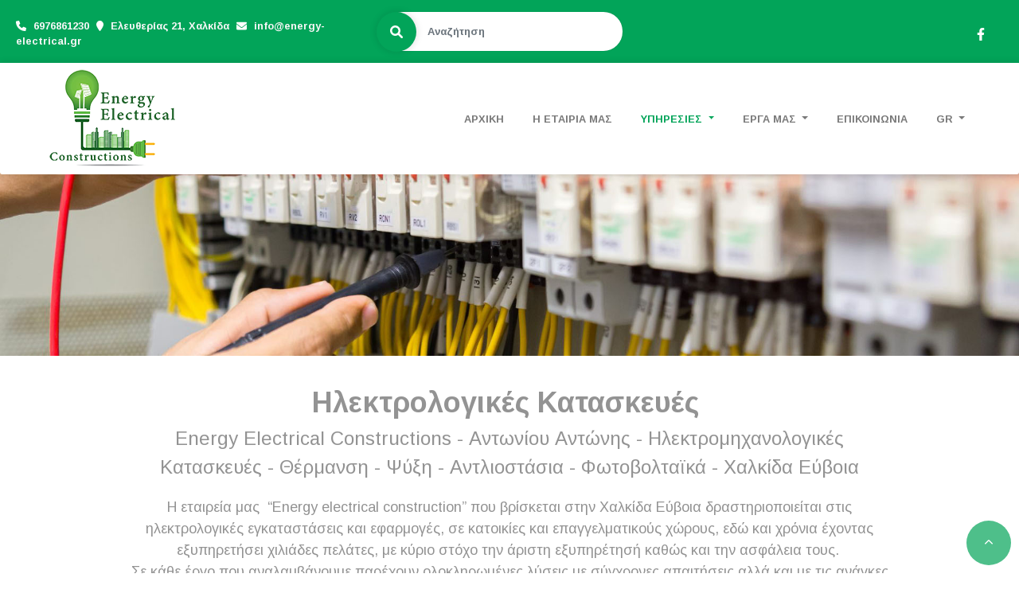

--- FILE ---
content_type: text/html; charset=UTF-8
request_url: https://antoniou-antonis.gr/el/Ilektrologikes-Ergasies?
body_size: 7775
content:
<!DOCTYPE html><html class="no-js" lang="el">
    <head>

        <meta charset="UTF-8">

        <title>Energy Electrical Constructions - Αντωνίου Αντώνης - Ηλεκτρομηχανολογικές Κατασκευές - Ηλεκτρολογικές Κατασκευές - Θέρμανση - Ψύξη - Αντλιοστάσια - Φωτοβολταϊκά - Χαλκίδα Εύβοια</title>
        <meta name="viewport" content="width=device-width, initial-scale=1">
        <meta name="description" content="Η επιχείρηση ΑΝΤΩΝΙΟΥ ΑΝΤΩΝΙΟΣ εδρεύει εδώ και χρόνια στην ΧΑΛΚΙΔΑ – ΕΥΒΟΙΑ και δραστηριοποιείται στο χώρο των ηλεκτρολογικών και υδραυλικών εγκαταστάσεων." />
        <meta name="keywords" content="Ηλεκτρομηχανολογικές Κατασκευές Χαλκίδα Εύβοια, Ηλεκτρολογικές Κατασκευές Χαλκίδα Εύβοια, Θέρμανση Χαλκίδα Εύβοια, Ψύξη Χαλκίδα Εύβοια, Αντλιοστάσια Χαλκίδα Εύβοια, Φωτοβολταϊκά Χαλκίδα Εύβοια, Ηλεκτρολόγος Χαλκίδα Εύβοια, Συστήματα Ασφαλείας Χαλκίδα Εύβοια, Φωτοβολταϊκά Πάρκα Χαλκίδα Εύβοια, Ανακαινίσεις Χαλκίδα Εύβοια," />
        <link rel="shortcut icon" href="https://www.4ty.gr/favicon.ico">

        
        <link rel="alternate" href="https://energy-electrical.gr/el/YPIRESIES" hreflang="el" /><link rel="alternate" href="https://energy-electrical.gr/en/SERVICES" hreflang="en" />

        <meta property= "og:title" content="ΗΛΕΚΤΡΟΛΟΓΙΚΑ – ΥΔΡΑΥΛΙΚΑ Energy Electrical Constructions - Αντωνίου Αντώνης - Ηλεκτρομηχανολογικές Κατασκευές - Ηλεκτρολογικές Κατασκευές - Θέρμανση - Ψύξη - Αντλιοστάσια - Φωτοβολταϊκά - Χαλκίδα Εύβοια" />
<meta property= "og:type" content="organization" />
<meta property= "og:url" content="https://energy-electrical.gr/el/YPIRESIES" />
<meta property= "og:image" content="https://content.4ty.gr/merchants/logos/2022/04/42374-Energia.png" />
<meta property= "og:site_name" content="4ty.gr" />
<meta property= "fb:admins" content="530698414" />
<meta property= "og:description" content="ΩΡΕΣ ΕΠΙΚΟΙΝΩΝΙΑΣ 07:00 ΜΜ - 22" />
<meta property= "place:location:latitude" content="38.4560786" />
<meta property= "place:location:longitude" content="23.6128963" />
<meta property= "watergategr:contact:street_address" content="Ελευθερίας 21" />
<meta property= "watergategr:contact:locality" content="Χαλκίδα" />
<meta property= "watergategr:contact:region" content="Εύβοιας" />
<meta property= "watergategr:contact:postal_code" content="34100" />
<meta property= "watergategr:contact:country_name" content="Greece" />
<meta property= "watergategr:contact:email" content="info@energy-electrical.gr" />
<meta property= "watergategr:contact:phone_number" content="6976861230" />
<meta property= "og:image" content="https://content.4ty.gr/merchants/photos/2014/12/42374-ILEKTROLOGIKA-–-YDRAYLIKA-ANTONIOY-ANTONIS---ILEKTROLOGIKES-YDRAYLIKES-EGKATASTASEIS-HALKIDA-EYBOIA-BOREIA-ATTIKI---PSYXI-THERMANSI---ANTLIES-THERMOTITAS---ILEKTROLOGOS---FOTOBOLTAiKA---PYROSBESI-1 (20).jpg" />
<meta property= "og:image" content="https://content.4ty.gr/merchants/photos/2015/08/42374-ILEKTROLOGIKA-–-YDRAYLIKA-ANTONIOY-ANTONIS---ILEKTROLOGIKES-YDRAYLIKES-EGKATASTASEIS-HALKIDA-EYBOIA-BOREIA-ATTIKI---PSYXI-THERMANSI---ANTLIES-THERMOTITAS---ILEKTROLOGOS---FOTOBOLTAiKA---PYROSBESI-23102010978.jpg" />
<meta property= "og:image" content="https://content.4ty.gr/merchants/photos/2015/08/42374-ILEKTROLOGIKA-–-YDRAYLIKA-ANTONIOY-ANTONIS---ILEKTROLOGIKES-YDRAYLIKES-EGKATASTASEIS-HALKIDA-EYBOIA-BOREIA-ATTIKI---PSYXI-THERMANSI---ANTLIES-THERMOTITAS---ILEKTROLOGOS---FOTOBOLTAiKA---PYROSBESI-91.jpg" />
<meta property= "og:image" content="https://content.4ty.gr/merchants/photos/2015/08/42374-ILEKTROLOGIKA-–-YDRAYLIKA-ANTONIOY-ANTONIS---ILEKTROLOGIKES-YDRAYLIKES-EGKATASTASEIS-HALKIDA-EYBOIA-BOREIA-ATTIKI---PSYXI-THERMANSI---ANTLIES-THERMOTITAS---ILEKTROLOGOS---FOTOBOLTAiKA---PYROSBESI-90.jpg" />
<meta property= "og:image" content="https://content.4ty.gr/merchants/photos/2015/08/42374-ILEKTROLOGIKA-–-YDRAYLIKA-ANTONIOY-ANTONIS---ILEKTROLOGIKES-YDRAYLIKES-EGKATASTASEIS-HALKIDA-EYBOIA-BOREIA-ATTIKI---PSYXI-THERMANSI---ANTLIES-THERMOTITAS---ILEKTROLOGOS---FOTOBOLTAiKA---PYROSBESI-89.jpg" />
<meta property= "og:image" content="https://content.4ty.gr/merchants/photos/2014/12/42374-ILEKTROLOGIKA-–-YDRAYLIKA-ANTONIOY-ANTONIS---ILEKTROLOGIKES-YDRAYLIKES-EGKATASTASEIS-HALKIDA-EYBOIA-BOREIA-ATTIKI---PSYXI-THERMANSI---ANTLIES-THERMOTITAS---ILEKTROLOGOS---FOTOBOLTAiKA---PYROSBESI-1 (15).jpg" />
<meta property= "og:image" content="https://content.4ty.gr/merchants/photos/2014/12/42374-ILEKTROLOGIKA-–-YDRAYLIKA-ANTONIOY-ANTONIS---ILEKTROLOGIKES-YDRAYLIKES-EGKATASTASEIS-HALKIDA-EYBOIA-BOREIA-ATTIKI---PSYXI-THERMANSI---ANTLIES-THERMOTITAS---ILEKTROLOGOS---FOTOBOLTAiKA---PYROSBESI-1 (22).jpg" />
<meta property= "og:image" content="https://content.4ty.gr/merchants/photos/2016/02/42374-ILEKTROLOGIKA-–-YDRAYLIKA-ANTONIOY-ANTONIS---ILEKTROLOGIKES-YDRAYLIKES-EGKATASTASEIS-HALKIDA-EYBOIA-BOREIA-ATTIKI---PSYXI-THERMANSI---ANTLIES-THERMOTITAS---ILEKTROLOGOS---FOTOBOLTAiKA---PYROSBESI-20140307_182948.jpg" />
<meta property= "og:image" content="https://content.4ty.gr/merchants/photos/2014/12/42374-ILEKTROLOGIKA-–-YDRAYLIKA-ANTONIOY-ANTONIS---ILEKTROLOGIKES-YDRAYLIKES-EGKATASTASEIS-HALKIDA-EYBOIA-BOREIA-ATTIKI---PSYXI-THERMANSI---ANTLIES-THERMOTITAS---ILEKTROLOGOS---FOTOBOLTAiKA---PYROSBESI-1 (19).jpg" />
<meta property= "og:image" content="https://content.4ty.gr/merchants/photos/2022/02/42374-ILEKTROLOGIKA-–[base64]" />
<meta property= "og:image" content="https://content.4ty.gr/merchants/photos/2014/12/42374-ILEKTROLOGIKA-–-YDRAYLIKA-ANTONIOY-ANTONIS---ILEKTROLOGIKES-YDRAYLIKES-EGKATASTASEIS-HALKIDA-EYBOIA-BOREIA-ATTIKI---PSYXI-THERMANSI---ANTLIES-THERMOTITAS---ILEKTROLOGOS---FOTOBOLTAiKA---PYROSBESI-1 (13).jpg" />
<meta property= "og:image" content="https://content.4ty.gr/merchants/photos/2014/12/42374-ILEKTROLOGIKA-–-YDRAYLIKA-ANTONIOY-ANTONIS---ILEKTROLOGIKES-YDRAYLIKES-EGKATASTASEIS-HALKIDA-EYBOIA-BOREIA-ATTIKI---PSYXI-THERMANSI---ANTLIES-THERMOTITAS---ILEKTROLOGOS---FOTOBOLTAiKA---PYROSBESI-1 (8).jpg" />
<meta property= "og:image" content="https://content.4ty.gr/merchants/photos/2014/12/42374-ILEKTROLOGIKA-–-YDRAYLIKA-ANTONIOY-ANTONIS---ILEKTROLOGIKES-YDRAYLIKES-EGKATASTASEIS-HALKIDA-EYBOIA-BOREIA-ATTIKI---PSYXI-THERMANSI---ANTLIES-THERMOTITAS---ILEKTROLOGOS---FOTOBOLTAiKA---PYROSBESI-1 (7).jpg" />
<meta property= "og:image" content="https://content.4ty.gr/merchants/photos/2014/12/42374-ILEKTROLOGIKA-–-YDRAYLIKA-ANTONIOY-ANTONIS---ILEKTROLOGIKES-YDRAYLIKES-EGKATASTASEIS-HALKIDA-EYBOIA-BOREIA-ATTIKI---PSYXI-THERMANSI---ANTLIES-THERMOTITAS---ILEKTROLOGOS---FOTOBOLTAiKA---PYROSBESI-1 (4).jpg" />
<meta property= "og:image" content="https://content.4ty.gr/merchants/photos/2014/12/42374-ILEKTROLOGIKA-–-YDRAYLIKA-ANTONIOY-ANTONIS---ILEKTROLOGIKES-YDRAYLIKES-EGKATASTASEIS-HALKIDA-EYBOIA-BOREIA-ATTIKI---PSYXI-THERMANSI---ANTLIES-THERMOTITAS---ILEKTROLOGOS---FOTOBOLTAiKA---PYROSBESI-1 (2).jpg" />
<meta property= "og:image" content="https://content.4ty.gr/merchants/photos/2014/06/42374-ILEKTROLOGIKA-–[base64].jpg" />
<meta property= "og:image" content="https://content.4ty.gr/merchants/photos/2014/06/42374-ILEKTROLOGIKA-–[base64].jpg" />
<meta property= "og:image" content="https://content.4ty.gr/merchants/photos/2015/08/42374-ILEKTROLOGIKA-–-YDRAYLIKA-ANTONIOY-ANTONIS---ILEKTROLOGIKES-YDRAYLIKES-EGKATASTASEIS-HALKIDA-EYBOIA-BOREIA-ATTIKI---PSYXI-THERMANSI---ANTLIES-THERMOTITAS---ILEKTROLOGOS---FOTOBOLTAiKA---PYROSBESI-P4290028.jpg" />
<meta property= "og:image" content="https://content.4ty.gr/merchants/photos/2014/06/42374-ILEKTROLOGIKA-–[base64].jpg" />
<meta property= "og:image" content="https://content.4ty.gr/merchants/photos/2022/02/42374-ILEKTROLOGIKA-–[base64]" />

                <link href="https://fonts.googleapis.com/css?family=Arimo:400,700&display=swap&subset=greek-ext" rel="stylesheet">
        <link rel="stylesheet" href="/templates/recipe_v2/vendor/bootstrap/css/bootstrap.min.css" />
        <link rel="stylesheet" href="/templates/recipe_v2/css/main.css" media="screen" />
        <link rel="stylesheet" href="/templates/recipe_v2/template/template.css" media="screen" />
        <link rel="stylesheet" href="/templates/recipe_v2/css/extras.css" media="screen" />

        <script src="https://cdn.jsdelivr.net/npm/appblocks@2.0.3/dist/appblocks.min.js"></script>
        <script src="https://www.google.com/recaptcha/api.js?render=explicit"></script>
        

                <script>
            var galinks = ['4ty.gr', '4tyshop.gr', location.hostname.indexOf('www.') == 0 ? location.hostname.substr(4) : location.hostname];
            (function(i,s,o,g,r,a,m){i['GoogleAnalyticsObject']=r;i[r]=i[r]||function(){
                    (i[r].q=i[r].q||[]).push(arguments)},i[r].l=1*new Date();a=s.createElement(o),
                m=s.getElementsByTagName(o)[0];a.async=1;a.src=g;m.parentNode.insertBefore(a,m)
            })(window,document,'script','//www.google-analytics.com/analytics.js','ga');
            ga('create', 'UA-10296950-1', 'auto', {allowLinker: true});
            ga('require', 'linker');
            ga('linker:autoLink', galinks);
            ga('send', 'pageview');
        </script>
        
        
        
        <script>
            var templatePath = "/templates/recipe_v2";
        </script>

                
        
        <!-- <script>
            _atrk_opts = { atrk_acct:"+cqim1akGFL1vg", domain:"4ty.gr" ,dynamic: true};
            (function() { var as = document.createElement('script'); as.type = 'text/javascript'; as.async = true; as.src = "https://d31qbv1cthcecs.cloudfront.net/atrk.js"; var s = document.getElementsByTagName('script')[0];s.parentNode.insertBefore(as, s); })();
        </script> -->
        <!-- <noscript><img src="https://d5nxst8fruw4z.cloudfront.net/atrk.gif?account=+cqim1akGFL1vg" class="no-display" height="1" width="1" alt="noscript image for google" /></noscript> -->

        
    </head>

	<body class="more " style="">

		<script>
  _atrk_opts = { atrk_acct:"QBkaj1a4ZP00Gu", domain:"4ty.gr",dynamic: true};
  (function() { var as = document.createElement('script'); as.type = 'text/javascript'; as.async = true; as.src = "https://d31qbv1cthcecs.cloudfront.net/atrk.js"; var s = document.getElementsByTagName('script')[0];s.parentNode.insertBefore(as, s); })();
</script>
<noscript><img src="https://d5nxst8fruw4z.cloudfront.net/atrk.gif?account=QBkaj1a4ZP00Gu" style="display:none" height="1" width="1" alt="noscript image for google" /></noscript>
<div id="fb-root"></div>
<script>(function(d, s, id) {
  var js, fjs = d.getElementsByTagName(s)[0];
  if (d.getElementById(id)) return;
  js = d.createElement(s); js.id = id;
  js.src = "//connect.facebook.net/en_GB/all.js#xfbml=1&appId=497486486953614";
  fjs.parentNode.insertBefore(js, fjs);
}(document, 'script', 'facebook-jssdk'));
</script>


<header>
    <div id="header-top"  >
    <div class="container">
      <div class="row">


          
            <div class="col-md-8"><div class="contact-info-container">
  
    <span class="contact-info-section">
      <span class="fas fa-phone icon"></span>
      <a href="tel:6976861230"><span>6976861230</span></a>
    </span>
    <span class="contact-info-section">
      <span class="fas fa-map-marker icon"></span>
      <span>&Epsilon;&lambda;&epsilon;&upsilon;&theta;&epsilon;&rho;ί&alpha;&sigmaf; 21, Χαλκίδα</span>
    </span>
          <span class="contact-info-section">
        <span class="fas fa-envelope icon"></span>
        <span><a href="mailto:info@energy-electrical.gr">info@energy-electrical.gr</a></span>
      </span>
    
  </div></div>
            <ul class="social-container col-md">

  
  
    
  
    
  
      <li>
      <a href="https://www.facebook.com/%CE%91%CE%BD%CF%84%CF%89%CE%91%CE%BD%CF%84%CF%89%CE%BD%CE%AF%CE%BF%CF%85-%CE%B7%CE%BB%CE%B5%CE%BA%CF%84%CF%81%CE%BF%CE%BC%CE%B7%CF%87%CE%B1%CE%BD%CE%BF%CE%BB%CE%BF%CE%B3%CE%B9%CE%BA%CE%B5%CF%82-%CE%BA%CE%B1%CF%84%CE%B1%CF%83%CE%BA%CE%B5%CF%85%CE%B5%CF%82-645412498815193" target="_blank" title="facebook">
        <span class="fab fa-facebook-f fa-fw"></span>      </a>
    </li>
  </ul>


            <div id="searchform-container" class="closed">
              <form id="search-form" action="/el/Anazitisi" method="POST"><div class="form-group"><label for="search-input" style="display:none;">Search Input</label><input type="text" class="form-control" id="search-input" name="query" placeholder="Αναζήτηση" value="" /></div></form>              <span class="open-icon"><a href="#"><i class="fas fa-search"></i><span style="display:none;">Search</span></a></span>
              <span class="close-icon hide"><a href="#"><i class="fas fa-times"></i><span style="display:none;">Close</span></a></span>
            </div>

          
      </div>
    </div>
  </div>



    <div id="header-middle"  ></div>

    <div id="header-bottom"  >
    <div class="container">
      <div class="row">
        


<nav class="navbar navbar-expand-lg navbar-light" id="main-nav">

			<a id="logo" class="navbar-brand" itemscope itemtype="http://schema.org/ImageObject" href="https://energy-electrical.gr/el/Energy-Electrical-Constructions---Antonioy-Antonis---Ilektromihanologikes-Kataskeyes---Ilektrologikes-Kataskeyes---THermansi---PSyxi---Antliostasia---Fotoboltaika---Halkida-Eyboia">
		<meta itemprop="contentUrl" content="https://content.4ty.gr/merchants/logos/2022/04/42374-Energia.png">
		<meta itemprop="name" content="Energy Electrical Constructions - &Alpha;&nu;&tau;&omega;&nu;ί&omicron;&upsilon; &Alpha;&nu;&tau;ώ&nu;&eta;&sigmaf; - &Eta;&lambda;&epsilon;&kappa;&tau;&rho;&omicron;&mu;&eta;&chi;&alpha;&nu;&omicron;&lambda;&omicron;&gamma;&iota;&kappa;έ&sigmaf; &Kappa;&alpha;&tau;&alpha;&sigma;&kappa;&epsilon;&upsilon;έ&sigmaf; - &Eta;&lambda;&epsilon;&kappa;&tau;&rho;&omicron;&lambda;&omicron;&gamma;&iota;&kappa;έ&sigmaf; &Kappa;&alpha;&tau;&alpha;&sigma;&kappa;&epsilon;&upsilon;έ&sigmaf; - &Theta;έ&rho;&mu;&alpha;&nu;&sigma;&eta; - &Psi;ύ&xi;&eta; - &Alpha;&nu;&tau;&lambda;&iota;&omicron;&sigma;&tau;ά&sigma;&iota;&alpha; - &Phi;&omega;&tau;&omicron;&beta;&omicron;&lambda;&tau;&alpha;ϊ&kappa;ά - &Chi;&alpha;&lambda;&kappa;ί&delta;&alpha; &Epsilon;ύ&beta;&omicron;&iota;&alpha;">
		<img src="https://content.4ty.gr/merchants/logos/2022/04/42374-Energia.png" alt="Energy Electrical Constructions - Αντωνίου Αντώνης - Ηλεκτρομηχανολογικές Κατασκευές - Ηλεκτρολογικές Κατασκευές - Θέρμανση - Ψύξη - Αντλιοστάσια - Φωτοβολταϊκά - Χαλκίδα Εύβοια" style="" />
	</a>

	<button class="navbar-toggler" type="button" data-toggle="collapse" data-target="#mainNavContent" aria-controls="mainNavContent" aria-expanded="false" aria-label="Toggle navigation">
		<span class="fas fa-bars"></span>
	</button>

	<div class="collapse navbar-collapse" id="mainNavContent">
		<ul class="navbar-nav">

						
			<li class=" nav-item ">
				<a href="https://energy-electrical.gr/el/Energy-Electrical-Constructions---Antonioy-Antonis---Ilektromihanologikes-Kataskeyes---Ilektrologikes-Kataskeyes---THermansi---PSyxi---Antliostasia---Fotoboltaika---Halkida-Eyboia" title="ΑΡΧΙΚΗ" class="nav-link"  style="" target="_self" >
					ΑΡΧΙΚΗ				</a>

				
				</li>
			
			<li class="  nav-item ">
				<a href="https://energy-electrical.gr/el/I-ETAIRIA-MAS" title="Η ΕΤΑΙΡΙΑ ΜΑΣ" class="nav-link"  style="" target="_self" >
					Η ΕΤΑΙΡΙΑ ΜΑΣ				</a>

				
				</li>
			
			<li class="dropdown active nav-item ">
				<a href="https://energy-electrical.gr/el/YPIRESIES" title="ΥΠΗΡΕΣΙΕΣ" class="nav-link dropdown-toggle " data-toggle="dropdown" aria-expanded="false" style="" target="_self" >
					ΥΠΗΡΕΣΙΕΣ				</a>

										<ul class="dropdown-menu">
																															<li class="active nav-item ">
																		<a href="https://energy-electrical.gr/el/Ilektrologikes-Ergasies" class="nav-link"  style="" target="_self" >
											Ηλεκτρολογικές Εργασίες										</a>

									
								</li>
																								<li class=" nav-item ">
																		<a href="https://energy-electrical.gr/el/Ilektromihanologikes--Ergasies" class="nav-link"  style="" target="_self" >
											Ηλεκτρομηχανολογικές  Εργασίες										</a>

									
								</li>
																								<li class=" nav-item ">
																		<a href="https://energy-electrical.gr/el/Anakainiseis" class="nav-link"  style="" target="_self" >
											Ανακαινίσεις										</a>

									
								</li>
																								<li class=" nav-item ">
																		<a href="https://energy-electrical.gr/el/Biomihanikes-Egkatastaseis" class="nav-link"  style="" target="_self" >
											Βιομηχανικές Εγκαταστάσεις										</a>

									
								</li>
																								<li class=" nav-item ">
																		<a href="https://energy-electrical.gr/el/Fotoboltaika-Parka" class="nav-link"  style="" target="_self" >
											Φωτοβολταικα Πάρκα										</a>

									
								</li>
																								<li class=" nav-item ">
																		<a href="https://energy-electrical.gr/el/Systimata-Asfaleias" class="nav-link"  style="" target="_self" >
											Συστήματα Ασφαλείας										</a>

									
								</li>
																								<li class=" nav-item ">
																		<a href="https://energy-electrical.gr/el/Domimeni-Kalodiosi" class="nav-link"  style="" target="_self" >
											Δομημένη Καλωδίωση										</a>

									
								</li>
													</ul>
					
				</li>
			
			<li class="dropdown  nav-item ">
				<a href="https://energy-electrical.gr/el/ERGA-MAS" title="ΕΡΓΑ ΜΑΣ" class="nav-link dropdown-toggle " data-toggle="dropdown" aria-expanded="false" style="" target="_self" >
					ΕΡΓΑ ΜΑΣ				</a>

										<ul class="dropdown-menu">
																															<li class=" nav-item ">
																		<a href="https://energy-electrical.gr/el/ILEKTROLOGIKA-ERGA" class="nav-link"  style="" target="_self" >
											ΗΛΕΚΤΡΟΛΟΓΙΚΑ ΕΡΓΑ										</a>

									
								</li>
																								<li class=" nav-item ">
																		<a href="https://energy-electrical.gr/el/ANAKAINISEIS" class="nav-link"  style="" target="_self" >
											ΑΝΑΚΑΙΝΙΣΕΙΣ										</a>

									
								</li>
													</ul>
					
				</li>
			
			<li class=" nav-item  hidden ">
				<a href="https://energy-electrical.gr/el/Fotografies" title="ΕΡΓΑ ΜΑΣ" class="nav-link"  style="" target="_self" >
					ΕΡΓΑ ΜΑΣ				</a>

				
				</li>
			
			<li class=" nav-item ">
				<a href="https://energy-electrical.gr/el/Epikoinonia" title="ΕΠΙΚΟΙΝΩΝΙΑ" class="nav-link"  style="" target="_self" >
					ΕΠΙΚΟΙΝΩΝΙΑ				</a>

				
				</li>
			
			<li class="nav-item dropdown langs">
				
    <a class="nav-link dropdown-toggle" href="#" id="langsDropdown" role="button" data-toggle="dropdown" aria-haspopup="true" aria-expanded="false" title="Change language">
        Gr    </a>
    <div class="langsDropdown dropdown-menu dropdown-menu-right" aria-labelledby="langsDropdown">
                    <a class="dropdown-item active el" 
               href="https://energy-electrical.gr/el/Ilektrologikes-Ergasies?" title="Gr">
                Gr            </a>
                    <a class="dropdown-item  en" 
               href="https://energy-electrical.gr/en/Electrical-Works?" title="En">
                En            </a>
            </div>
			</li>
		</ul>
	</div>
</nav>
      </div>
    </div>
  </div>

  
    <div id="hero-title" class="jumbotron jumbotron-fluid with-header-image">
      <img class="lazyload" alt="hero image" data-src="https://reseller-content.4ty.gr/site2/akrivos/antoniouantonis/header/02.jpg">
      <div class="container-fluid">
      </div>
    </div>


  
          <!-- Color -->
      <link rel="stylesheet" href="/templates/recipe_v2/template/colors/green-3/color.css" media="screen" />
      <script src="/templates/recipe_v2/template/colors/green-3/color.js"></script>
    
      
    <div id="fb-root"></div>
  <!-- <script async defer crossorigin="anonymous" src="https://connect.facebook.net/el_GR/sdk.js#xfbml=1&version=v23.0&appId=718602401937660&autoLogAppEvents=1"></script> -->

  
    
</header>

		<main class="container" id="more">

			<article id="more-content">
				<table align="center" border="0" cellpadding="0" cellspacing="0" class="small smart-gallery submenu-gallery zoom" style="width:90%">
	<tbody>
		<tr>
			<td style="text-align:center"><strong><span style="font-size:36px">Ηλεκτρολογικές Κατασκευές&nbsp;</span></strong><br />
			<span style="font-size:24px">Energy Electrical Constructions - Αντωνίου Αντώνης - Ηλεκτρομηχανολογικές Κατασκευές - Θέρμανση - Ψύξη - Αντλιοστάσια - Φωτοβολταϊκά - Χαλκίδα Εύβοια</span></td>
		</tr>
		<tr>
			<td style="text-align:center">
			<p><br />
			<span style="font-size:18px">Η εταιρεία μας &nbsp;&ldquo;Energy electrical construction&rdquo; που βρίσκεται στην Χαλκίδα Εύβοια δραστηριοποιείται στις ηλεκτρολογικές εγκαταστάσεις και εφαρμογές, σε κατοικίες και επαγγελματικούς χώρους, εδώ και χρόνια έχοντας εξυπηρετήσει χιλιάδες πελάτες, με κύριο στόχο την άριστη εξυπηρέτησή καθώς και την ασφάλεια τους.&nbsp;<br />
			Σε κάθε έργο που αναλαμβάνουμε παρέχουν ολοκληρωμένες λύσεις με σύγχρονες απαιτήσεις αλλά και με τις ανάγκες του κάθε πελάτη.&nbsp;Η εταιρεία μας παρέχει πάσης φύσεως ηλεκτρολογικές &amp; ηλεκτρομηχανολογικές υπηρεσίες, αναλαμβάνει τη μελέτη, την εγκατάσταση, την επίβλεψη και τη συντήρηση ηλεκτρολογικών εγκαταστάσεων χαμηλής και μέσης τάσης, ιδιωτικών (οικίες, πολυκατοικίες) και επαγγελματικών &nbsp;(καταστήματα, ξενοδοχεία, γραφεία, βιοτεχνίες, εργοστάσια).&nbsp;</span></p>

			<p>&nbsp;</p>
			</td>
		</tr>
		<tr>
			<td><a href="https://reseller-content.4ty.gr/site2/akrivos/antoniouantonis/01/01.jpg"><img alt="" src="https://reseller-content.4ty.gr/site2/akrivos/antoniouantonis/01/01.jpg" style="height:300px; width:225px" /></a>&nbsp;<a href="https://reseller-content.4ty.gr/site2/akrivos/antoniouantonis/01/02.jpg"><img alt="" src="https://reseller-content.4ty.gr/site2/akrivos/antoniouantonis/01/02.jpg" style="height:300px; width:400px" /></a>&nbsp;<a href="https://reseller-content.4ty.gr/site2/akrivos/antoniouantonis/01/03.jpg"><img alt="" src="https://reseller-content.4ty.gr/site2/akrivos/antoniouantonis/01/03.jpg" style="height:300px; width:400px" /></a>&nbsp;<a href="https://reseller-content.4ty.gr/site2/akrivos/antoniouantonis/01/04.jpg"><img alt="" src="https://reseller-content.4ty.gr/site2/akrivos/antoniouantonis/01/04.jpg" style="height:300px; width:400px" /></a></td>
		</tr>
	</tbody>
</table>

<p>&nbsp;</p>			</article>

		</main>

		
<div id="move-top">
  <span class="fas fa-chevron-up"></span>
</div>

<footer id="footer">
  <div class="container-fluid">

    
      <div class="row">

        <div class="col-md-6 left">
                      
              <div id="home-map" class="map-holder lazyload" itemscope itemtype="http://schema.org/Map"
                  data-address="ΗΛΕΚΤΡΟΛΟΓΙΚΑ+-+ΥΔΡΑΥΛΙΚΑ+Ελευθερίας 21, Χαλκίδα 341 00"
                  data-coords="38.4630193,23.6037304"
                  data-zoom="14"
                  >
              </div>

                    </div>

        <div class="col-md-6 right">
          
    <section class="row contactform">
        <div class="container" id="contact-form">
            <form action="?" method="post" class="row">
                                <div class="col-md-4">
                    <div id="basic-contact-fields">
                        <div class="form-group">
                            <label for="fullName">Ονομ/νυμο</label>
                            <input type="text" class="form-control" id="fullName" name="fullName" required />
                        </div>
                        <div class="form-group">
                            <label for="email">E-mail</label>
                            <input type="email" class="form-control" id="email" name="email" required />
                        </div>
                        <div class="form-group">
                            <label for="phone">Τηλέφωνο</label>
                            <input type="tel" class="form-control" id="phone" name="phone" />
                        </div>
                    </div>


                                                            

                </div>
                <div class="col-md-8 notes-container">
                    <div class="form-group">
                        <label for="notes">Σημειώσεις</label>
                        <textarea class="form-control" id="notes" name="notes"></textarea>
                    </div>
                </div>

                <div class="col-md-12">
                    <div class="form-group actions">
                        <div id="g-recaptcha" class="g-recaptcha" data-sitekey="6LeUnYoUAAAAAFDJYsZBhnd905OPQYG5B9xT1VRm"></div>
                        <button class="btn button inverted" type="submit">Αποστολή</button>
                    </div>
                </div>

            </form>
        </div>
    </section>
              <h1 id="page-title">Ηλεκτρολογικές Εργασίες</h1>
          <div class="contact-info">
            <div class="contact-info-container">
  
    <span class="contact-info-section">
      <span class="fas fa-phone icon"></span>
      <a href="tel:6976861230"><span>6976861230</span></a>
    </span>
    <span class="contact-info-section">
      <span class="fas fa-map-marker icon"></span>
      <span>&Epsilon;&lambda;&epsilon;&upsilon;&theta;&epsilon;&rho;ί&alpha;&sigmaf; 21, Χαλκίδα</span>
    </span>
          <span class="contact-info-section">
        <span class="fas fa-envelope icon"></span>
        <span><a href="mailto:info@energy-electrical.gr">info@energy-electrical.gr</a></span>
      </span>
    
  </div>          </div>
          <div class="social">
            <ul class="social-container col-md">

  
  
    
  
    
  
      <li>
      <a href="https://www.facebook.com/%CE%91%CE%BD%CF%84%CF%89%CE%91%CE%BD%CF%84%CF%89%CE%BD%CE%AF%CE%BF%CF%85-%CE%B7%CE%BB%CE%B5%CE%BA%CF%84%CF%81%CE%BF%CE%BC%CE%B7%CF%87%CE%B1%CE%BD%CE%BF%CE%BB%CE%BF%CE%B3%CE%B9%CE%BA%CE%B5%CF%82-%CE%BA%CE%B1%CF%84%CE%B1%CF%83%CE%BA%CE%B5%CF%85%CE%B5%CF%82-645412498815193" target="_blank" title="facebook">
        <span class="fab fa-facebook-f fa-fw"></span>      </a>
    </li>
  </ul>


          </div>
          <div class="logo">
            <a id="fourty-logo" href="http://demoplus.4ty.gr/">
              <img class="img-fluid" src="/templates/recipe_v2/images/footer-logo.png" alt="Power by 4ty.gr" />
            </a>
          </div>
        </div>

      </div>

    

  </div>
</footer>
		
        <div id="cookie-notice">
            <p>Αυτός ο ιστότοπος χρησιμοποιεί cookies για να βελτιώσει την εμπειρία του χρήστη. Με τη χρήση του ιστοτόπου, συμφωνείτε με την χρήση των cookies.</p>
            <button id="cookies-agree">Συμφωνώ</button>
        </div>
        
<script>
    // Set all the global data we need.
    var useLocalData = false;
    var headerText = '';
        var templatePath = "/templates/recipe_v2";
    var domain = "4ty.gr";
    var lang = "el";
    var merchant = {
        lat: 38.4560786,
        lng: 23.6128963,
        eponymia: 'Energy Electrical Constructions - &Alpha;&nu;&tau;&omega;&nu;ί&omicron;&upsilon; &Alpha;&nu;&tau;ώ&nu;&eta;&sigmaf; - &Eta;&lambda;&epsilon;&kappa;&tau;&rho;&omicron;&mu;&eta;&chi;&alpha;&nu;&omicron;&lambda;&omicron;&gamma;&iota;&kappa;έ&sigmaf; &Kappa;&alpha;&tau;&alpha;&sigma;&kappa;&epsilon;&upsilon;έ&sigmaf; - &Eta;&lambda;&epsilon;&kappa;&tau;&rho;&omicron;&lambda;&omicron;&gamma;&iota;&kappa;έ&sigmaf; &Kappa;&alpha;&tau;&alpha;&sigma;&kappa;&epsilon;&upsilon;έ&sigmaf; - &Theta;έ&rho;&mu;&alpha;&nu;&sigma;&eta; - &Psi;ύ&xi;&eta; - &Alpha;&nu;&tau;&lambda;&iota;&omicron;&sigma;&tau;ά&sigma;&iota;&alpha; - &Phi;&omega;&tau;&omicron;&beta;&omicron;&lambda;&tau;&alpha;ϊ&kappa;ά - &Chi;&alpha;&lambda;&kappa;ί&delta;&alpha; &Epsilon;ύ&beta;&omicron;&iota;&alpha;',
        address: '&Epsilon;&lambda;&epsilon;&upsilon;&theta;&epsilon;&rho;ί&alpha;&sigmaf; 21, 34100 Χαλκίδα',
        phones: '6976861230'
    };
    var contact = {
        displayMsg: "false"
    };
    var trans = {
        tel: 'Τηλ.'
    };
    var ads = new Array();
</script>

<script src="/templates/recipe_v2/vendor/jquery-3.4.1.min.js"></script>
<script src="/templates/recipe_v2/vendor/popper.js" defer></script>
<script src="/templates/recipe_v2/vendor/bootstrap/js/bootstrap.min.js" defer></script>
<script src="/templates/recipe_v2/vendor/fontawesome/solid.js" defer></script>
<script src="/templates/recipe_v2/vendor/fontawesome/brands.js" defer></script>
<script src="/templates/recipe_v2/vendor/fontawesome/fontawesome.js" defer></script>
<script src="/templates/recipe_v2/vendor/lazysizes.min.js" async></script>
<script src="/templates/recipe_v2/template/main.js" defer></script>

    <script src="/js/cookies.js" defer></script>


<script>
    function toggleDebugToolbar() {
        $('#debug-toolbar').toggleClass('open');
    }

    $('.debug-content-toggler').on('click', function(e) {
        $(e.target).nextAll('.tab').first().slideToggle('fast');
    });
</script>
		<link rel="stylesheet" href="/templates/submenuextras-master/extras_bs4.css" media="screen" />
		<script src="/templates/submenuextras-master/extras_bs4.js" defer></script>
		
<!-- Root element of PhotoSwipe. Must have class pswp. -->
<div class="pswp" tabindex="-1" role="dialog" aria-hidden="true">

    <!-- Background of PhotoSwipe. 
         It's a separate element as animating opacity is faster than rgba(). -->
    <div class="pswp__bg"></div>

    <!-- Slides wrapper with overflow:hidden. -->
    <div class="pswp__scroll-wrap">

        <!-- Container that holds slides. 
            PhotoSwipe keeps only 3 of them in the DOM to save memory.
            Don't modify these 3 pswp__item elements, data is added later on. -->
        <div class="pswp__container">
            <div class="pswp__item"></div>
            <div class="pswp__item"></div>
            <div class="pswp__item"></div>
        </div>

        <!-- Default (PhotoSwipeUI_Default) interface on top of sliding area. Can be changed. -->
        <div class="pswp__ui pswp__ui--hidden">

            <div class="pswp__top-bar">

                <!--  Controls are self-explanatory. Order can be changed. -->

                <div class="pswp__counter"></div>

                <button class="pswp__button pswp__button--close" title="Close (Esc)"></button>

                <button class="pswp__button pswp__button--share" title="Share"></button>

                <button class="pswp__button pswp__button--fs" title="Toggle fullscreen"></button>

                <button class="pswp__button pswp__button--zoom" title="Zoom in/out"></button>

                <!-- Preloader demo http://codepen.io/dimsemenov/pen/yyBWoR -->
                <!-- element will get class pswp__preloader--active when preloader is running -->
                <div class="pswp__preloader">
                    <div class="pswp__preloader__icn">
                      <div class="pswp__preloader__cut">
                        <div class="pswp__preloader__donut"></div>
                      </div>
                    </div>
                </div>
            </div>

            <div class="pswp__share-modal pswp__share-modal--hidden pswp__single-tap">
                <div class="pswp__share-tooltip"></div> 
            </div>

            <button class="pswp__button pswp__button--arrow--left" title="Previous (arrow left)">
            </button>

            <button class="pswp__button pswp__button--arrow--right" title="Next (arrow right)">
            </button>

            <div class="pswp__caption">
                <div class="pswp__caption__center"></div>
            </div>

        </div>

    </div>

</div>

<link rel="stylesheet" href="/templates/recipe_v2/vendor/photoswipe/photoswipe.css" />
<link rel="stylesheet" href="/templates/recipe_v2/vendor/photoswipe/default-skin/default-skin.css" />
<script src="/templates/recipe_v2/vendor/photoswipe/photoswipe.js"></script>
<script src="/templates/recipe_v2/vendor/photoswipe/photoswipe-ui-default.js"></script>
<script src="/templates/recipe_v2/js/init_photoswipe.js" defer></script>

	</body>
</html>


--- FILE ---
content_type: text/html; charset=utf-8
request_url: https://www.google.com/recaptcha/api2/anchor?ar=1&k=6LeUnYoUAAAAAFDJYsZBhnd905OPQYG5B9xT1VRm&co=aHR0cHM6Ly9hbnRvbmlvdS1hbnRvbmlzLmdyOjQ0Mw..&hl=en&v=N67nZn4AqZkNcbeMu4prBgzg&size=normal&anchor-ms=20000&execute-ms=30000&cb=2bx80cf9nmv6
body_size: 49257
content:
<!DOCTYPE HTML><html dir="ltr" lang="en"><head><meta http-equiv="Content-Type" content="text/html; charset=UTF-8">
<meta http-equiv="X-UA-Compatible" content="IE=edge">
<title>reCAPTCHA</title>
<style type="text/css">
/* cyrillic-ext */
@font-face {
  font-family: 'Roboto';
  font-style: normal;
  font-weight: 400;
  font-stretch: 100%;
  src: url(//fonts.gstatic.com/s/roboto/v48/KFO7CnqEu92Fr1ME7kSn66aGLdTylUAMa3GUBHMdazTgWw.woff2) format('woff2');
  unicode-range: U+0460-052F, U+1C80-1C8A, U+20B4, U+2DE0-2DFF, U+A640-A69F, U+FE2E-FE2F;
}
/* cyrillic */
@font-face {
  font-family: 'Roboto';
  font-style: normal;
  font-weight: 400;
  font-stretch: 100%;
  src: url(//fonts.gstatic.com/s/roboto/v48/KFO7CnqEu92Fr1ME7kSn66aGLdTylUAMa3iUBHMdazTgWw.woff2) format('woff2');
  unicode-range: U+0301, U+0400-045F, U+0490-0491, U+04B0-04B1, U+2116;
}
/* greek-ext */
@font-face {
  font-family: 'Roboto';
  font-style: normal;
  font-weight: 400;
  font-stretch: 100%;
  src: url(//fonts.gstatic.com/s/roboto/v48/KFO7CnqEu92Fr1ME7kSn66aGLdTylUAMa3CUBHMdazTgWw.woff2) format('woff2');
  unicode-range: U+1F00-1FFF;
}
/* greek */
@font-face {
  font-family: 'Roboto';
  font-style: normal;
  font-weight: 400;
  font-stretch: 100%;
  src: url(//fonts.gstatic.com/s/roboto/v48/KFO7CnqEu92Fr1ME7kSn66aGLdTylUAMa3-UBHMdazTgWw.woff2) format('woff2');
  unicode-range: U+0370-0377, U+037A-037F, U+0384-038A, U+038C, U+038E-03A1, U+03A3-03FF;
}
/* math */
@font-face {
  font-family: 'Roboto';
  font-style: normal;
  font-weight: 400;
  font-stretch: 100%;
  src: url(//fonts.gstatic.com/s/roboto/v48/KFO7CnqEu92Fr1ME7kSn66aGLdTylUAMawCUBHMdazTgWw.woff2) format('woff2');
  unicode-range: U+0302-0303, U+0305, U+0307-0308, U+0310, U+0312, U+0315, U+031A, U+0326-0327, U+032C, U+032F-0330, U+0332-0333, U+0338, U+033A, U+0346, U+034D, U+0391-03A1, U+03A3-03A9, U+03B1-03C9, U+03D1, U+03D5-03D6, U+03F0-03F1, U+03F4-03F5, U+2016-2017, U+2034-2038, U+203C, U+2040, U+2043, U+2047, U+2050, U+2057, U+205F, U+2070-2071, U+2074-208E, U+2090-209C, U+20D0-20DC, U+20E1, U+20E5-20EF, U+2100-2112, U+2114-2115, U+2117-2121, U+2123-214F, U+2190, U+2192, U+2194-21AE, U+21B0-21E5, U+21F1-21F2, U+21F4-2211, U+2213-2214, U+2216-22FF, U+2308-230B, U+2310, U+2319, U+231C-2321, U+2336-237A, U+237C, U+2395, U+239B-23B7, U+23D0, U+23DC-23E1, U+2474-2475, U+25AF, U+25B3, U+25B7, U+25BD, U+25C1, U+25CA, U+25CC, U+25FB, U+266D-266F, U+27C0-27FF, U+2900-2AFF, U+2B0E-2B11, U+2B30-2B4C, U+2BFE, U+3030, U+FF5B, U+FF5D, U+1D400-1D7FF, U+1EE00-1EEFF;
}
/* symbols */
@font-face {
  font-family: 'Roboto';
  font-style: normal;
  font-weight: 400;
  font-stretch: 100%;
  src: url(//fonts.gstatic.com/s/roboto/v48/KFO7CnqEu92Fr1ME7kSn66aGLdTylUAMaxKUBHMdazTgWw.woff2) format('woff2');
  unicode-range: U+0001-000C, U+000E-001F, U+007F-009F, U+20DD-20E0, U+20E2-20E4, U+2150-218F, U+2190, U+2192, U+2194-2199, U+21AF, U+21E6-21F0, U+21F3, U+2218-2219, U+2299, U+22C4-22C6, U+2300-243F, U+2440-244A, U+2460-24FF, U+25A0-27BF, U+2800-28FF, U+2921-2922, U+2981, U+29BF, U+29EB, U+2B00-2BFF, U+4DC0-4DFF, U+FFF9-FFFB, U+10140-1018E, U+10190-1019C, U+101A0, U+101D0-101FD, U+102E0-102FB, U+10E60-10E7E, U+1D2C0-1D2D3, U+1D2E0-1D37F, U+1F000-1F0FF, U+1F100-1F1AD, U+1F1E6-1F1FF, U+1F30D-1F30F, U+1F315, U+1F31C, U+1F31E, U+1F320-1F32C, U+1F336, U+1F378, U+1F37D, U+1F382, U+1F393-1F39F, U+1F3A7-1F3A8, U+1F3AC-1F3AF, U+1F3C2, U+1F3C4-1F3C6, U+1F3CA-1F3CE, U+1F3D4-1F3E0, U+1F3ED, U+1F3F1-1F3F3, U+1F3F5-1F3F7, U+1F408, U+1F415, U+1F41F, U+1F426, U+1F43F, U+1F441-1F442, U+1F444, U+1F446-1F449, U+1F44C-1F44E, U+1F453, U+1F46A, U+1F47D, U+1F4A3, U+1F4B0, U+1F4B3, U+1F4B9, U+1F4BB, U+1F4BF, U+1F4C8-1F4CB, U+1F4D6, U+1F4DA, U+1F4DF, U+1F4E3-1F4E6, U+1F4EA-1F4ED, U+1F4F7, U+1F4F9-1F4FB, U+1F4FD-1F4FE, U+1F503, U+1F507-1F50B, U+1F50D, U+1F512-1F513, U+1F53E-1F54A, U+1F54F-1F5FA, U+1F610, U+1F650-1F67F, U+1F687, U+1F68D, U+1F691, U+1F694, U+1F698, U+1F6AD, U+1F6B2, U+1F6B9-1F6BA, U+1F6BC, U+1F6C6-1F6CF, U+1F6D3-1F6D7, U+1F6E0-1F6EA, U+1F6F0-1F6F3, U+1F6F7-1F6FC, U+1F700-1F7FF, U+1F800-1F80B, U+1F810-1F847, U+1F850-1F859, U+1F860-1F887, U+1F890-1F8AD, U+1F8B0-1F8BB, U+1F8C0-1F8C1, U+1F900-1F90B, U+1F93B, U+1F946, U+1F984, U+1F996, U+1F9E9, U+1FA00-1FA6F, U+1FA70-1FA7C, U+1FA80-1FA89, U+1FA8F-1FAC6, U+1FACE-1FADC, U+1FADF-1FAE9, U+1FAF0-1FAF8, U+1FB00-1FBFF;
}
/* vietnamese */
@font-face {
  font-family: 'Roboto';
  font-style: normal;
  font-weight: 400;
  font-stretch: 100%;
  src: url(//fonts.gstatic.com/s/roboto/v48/KFO7CnqEu92Fr1ME7kSn66aGLdTylUAMa3OUBHMdazTgWw.woff2) format('woff2');
  unicode-range: U+0102-0103, U+0110-0111, U+0128-0129, U+0168-0169, U+01A0-01A1, U+01AF-01B0, U+0300-0301, U+0303-0304, U+0308-0309, U+0323, U+0329, U+1EA0-1EF9, U+20AB;
}
/* latin-ext */
@font-face {
  font-family: 'Roboto';
  font-style: normal;
  font-weight: 400;
  font-stretch: 100%;
  src: url(//fonts.gstatic.com/s/roboto/v48/KFO7CnqEu92Fr1ME7kSn66aGLdTylUAMa3KUBHMdazTgWw.woff2) format('woff2');
  unicode-range: U+0100-02BA, U+02BD-02C5, U+02C7-02CC, U+02CE-02D7, U+02DD-02FF, U+0304, U+0308, U+0329, U+1D00-1DBF, U+1E00-1E9F, U+1EF2-1EFF, U+2020, U+20A0-20AB, U+20AD-20C0, U+2113, U+2C60-2C7F, U+A720-A7FF;
}
/* latin */
@font-face {
  font-family: 'Roboto';
  font-style: normal;
  font-weight: 400;
  font-stretch: 100%;
  src: url(//fonts.gstatic.com/s/roboto/v48/KFO7CnqEu92Fr1ME7kSn66aGLdTylUAMa3yUBHMdazQ.woff2) format('woff2');
  unicode-range: U+0000-00FF, U+0131, U+0152-0153, U+02BB-02BC, U+02C6, U+02DA, U+02DC, U+0304, U+0308, U+0329, U+2000-206F, U+20AC, U+2122, U+2191, U+2193, U+2212, U+2215, U+FEFF, U+FFFD;
}
/* cyrillic-ext */
@font-face {
  font-family: 'Roboto';
  font-style: normal;
  font-weight: 500;
  font-stretch: 100%;
  src: url(//fonts.gstatic.com/s/roboto/v48/KFO7CnqEu92Fr1ME7kSn66aGLdTylUAMa3GUBHMdazTgWw.woff2) format('woff2');
  unicode-range: U+0460-052F, U+1C80-1C8A, U+20B4, U+2DE0-2DFF, U+A640-A69F, U+FE2E-FE2F;
}
/* cyrillic */
@font-face {
  font-family: 'Roboto';
  font-style: normal;
  font-weight: 500;
  font-stretch: 100%;
  src: url(//fonts.gstatic.com/s/roboto/v48/KFO7CnqEu92Fr1ME7kSn66aGLdTylUAMa3iUBHMdazTgWw.woff2) format('woff2');
  unicode-range: U+0301, U+0400-045F, U+0490-0491, U+04B0-04B1, U+2116;
}
/* greek-ext */
@font-face {
  font-family: 'Roboto';
  font-style: normal;
  font-weight: 500;
  font-stretch: 100%;
  src: url(//fonts.gstatic.com/s/roboto/v48/KFO7CnqEu92Fr1ME7kSn66aGLdTylUAMa3CUBHMdazTgWw.woff2) format('woff2');
  unicode-range: U+1F00-1FFF;
}
/* greek */
@font-face {
  font-family: 'Roboto';
  font-style: normal;
  font-weight: 500;
  font-stretch: 100%;
  src: url(//fonts.gstatic.com/s/roboto/v48/KFO7CnqEu92Fr1ME7kSn66aGLdTylUAMa3-UBHMdazTgWw.woff2) format('woff2');
  unicode-range: U+0370-0377, U+037A-037F, U+0384-038A, U+038C, U+038E-03A1, U+03A3-03FF;
}
/* math */
@font-face {
  font-family: 'Roboto';
  font-style: normal;
  font-weight: 500;
  font-stretch: 100%;
  src: url(//fonts.gstatic.com/s/roboto/v48/KFO7CnqEu92Fr1ME7kSn66aGLdTylUAMawCUBHMdazTgWw.woff2) format('woff2');
  unicode-range: U+0302-0303, U+0305, U+0307-0308, U+0310, U+0312, U+0315, U+031A, U+0326-0327, U+032C, U+032F-0330, U+0332-0333, U+0338, U+033A, U+0346, U+034D, U+0391-03A1, U+03A3-03A9, U+03B1-03C9, U+03D1, U+03D5-03D6, U+03F0-03F1, U+03F4-03F5, U+2016-2017, U+2034-2038, U+203C, U+2040, U+2043, U+2047, U+2050, U+2057, U+205F, U+2070-2071, U+2074-208E, U+2090-209C, U+20D0-20DC, U+20E1, U+20E5-20EF, U+2100-2112, U+2114-2115, U+2117-2121, U+2123-214F, U+2190, U+2192, U+2194-21AE, U+21B0-21E5, U+21F1-21F2, U+21F4-2211, U+2213-2214, U+2216-22FF, U+2308-230B, U+2310, U+2319, U+231C-2321, U+2336-237A, U+237C, U+2395, U+239B-23B7, U+23D0, U+23DC-23E1, U+2474-2475, U+25AF, U+25B3, U+25B7, U+25BD, U+25C1, U+25CA, U+25CC, U+25FB, U+266D-266F, U+27C0-27FF, U+2900-2AFF, U+2B0E-2B11, U+2B30-2B4C, U+2BFE, U+3030, U+FF5B, U+FF5D, U+1D400-1D7FF, U+1EE00-1EEFF;
}
/* symbols */
@font-face {
  font-family: 'Roboto';
  font-style: normal;
  font-weight: 500;
  font-stretch: 100%;
  src: url(//fonts.gstatic.com/s/roboto/v48/KFO7CnqEu92Fr1ME7kSn66aGLdTylUAMaxKUBHMdazTgWw.woff2) format('woff2');
  unicode-range: U+0001-000C, U+000E-001F, U+007F-009F, U+20DD-20E0, U+20E2-20E4, U+2150-218F, U+2190, U+2192, U+2194-2199, U+21AF, U+21E6-21F0, U+21F3, U+2218-2219, U+2299, U+22C4-22C6, U+2300-243F, U+2440-244A, U+2460-24FF, U+25A0-27BF, U+2800-28FF, U+2921-2922, U+2981, U+29BF, U+29EB, U+2B00-2BFF, U+4DC0-4DFF, U+FFF9-FFFB, U+10140-1018E, U+10190-1019C, U+101A0, U+101D0-101FD, U+102E0-102FB, U+10E60-10E7E, U+1D2C0-1D2D3, U+1D2E0-1D37F, U+1F000-1F0FF, U+1F100-1F1AD, U+1F1E6-1F1FF, U+1F30D-1F30F, U+1F315, U+1F31C, U+1F31E, U+1F320-1F32C, U+1F336, U+1F378, U+1F37D, U+1F382, U+1F393-1F39F, U+1F3A7-1F3A8, U+1F3AC-1F3AF, U+1F3C2, U+1F3C4-1F3C6, U+1F3CA-1F3CE, U+1F3D4-1F3E0, U+1F3ED, U+1F3F1-1F3F3, U+1F3F5-1F3F7, U+1F408, U+1F415, U+1F41F, U+1F426, U+1F43F, U+1F441-1F442, U+1F444, U+1F446-1F449, U+1F44C-1F44E, U+1F453, U+1F46A, U+1F47D, U+1F4A3, U+1F4B0, U+1F4B3, U+1F4B9, U+1F4BB, U+1F4BF, U+1F4C8-1F4CB, U+1F4D6, U+1F4DA, U+1F4DF, U+1F4E3-1F4E6, U+1F4EA-1F4ED, U+1F4F7, U+1F4F9-1F4FB, U+1F4FD-1F4FE, U+1F503, U+1F507-1F50B, U+1F50D, U+1F512-1F513, U+1F53E-1F54A, U+1F54F-1F5FA, U+1F610, U+1F650-1F67F, U+1F687, U+1F68D, U+1F691, U+1F694, U+1F698, U+1F6AD, U+1F6B2, U+1F6B9-1F6BA, U+1F6BC, U+1F6C6-1F6CF, U+1F6D3-1F6D7, U+1F6E0-1F6EA, U+1F6F0-1F6F3, U+1F6F7-1F6FC, U+1F700-1F7FF, U+1F800-1F80B, U+1F810-1F847, U+1F850-1F859, U+1F860-1F887, U+1F890-1F8AD, U+1F8B0-1F8BB, U+1F8C0-1F8C1, U+1F900-1F90B, U+1F93B, U+1F946, U+1F984, U+1F996, U+1F9E9, U+1FA00-1FA6F, U+1FA70-1FA7C, U+1FA80-1FA89, U+1FA8F-1FAC6, U+1FACE-1FADC, U+1FADF-1FAE9, U+1FAF0-1FAF8, U+1FB00-1FBFF;
}
/* vietnamese */
@font-face {
  font-family: 'Roboto';
  font-style: normal;
  font-weight: 500;
  font-stretch: 100%;
  src: url(//fonts.gstatic.com/s/roboto/v48/KFO7CnqEu92Fr1ME7kSn66aGLdTylUAMa3OUBHMdazTgWw.woff2) format('woff2');
  unicode-range: U+0102-0103, U+0110-0111, U+0128-0129, U+0168-0169, U+01A0-01A1, U+01AF-01B0, U+0300-0301, U+0303-0304, U+0308-0309, U+0323, U+0329, U+1EA0-1EF9, U+20AB;
}
/* latin-ext */
@font-face {
  font-family: 'Roboto';
  font-style: normal;
  font-weight: 500;
  font-stretch: 100%;
  src: url(//fonts.gstatic.com/s/roboto/v48/KFO7CnqEu92Fr1ME7kSn66aGLdTylUAMa3KUBHMdazTgWw.woff2) format('woff2');
  unicode-range: U+0100-02BA, U+02BD-02C5, U+02C7-02CC, U+02CE-02D7, U+02DD-02FF, U+0304, U+0308, U+0329, U+1D00-1DBF, U+1E00-1E9F, U+1EF2-1EFF, U+2020, U+20A0-20AB, U+20AD-20C0, U+2113, U+2C60-2C7F, U+A720-A7FF;
}
/* latin */
@font-face {
  font-family: 'Roboto';
  font-style: normal;
  font-weight: 500;
  font-stretch: 100%;
  src: url(//fonts.gstatic.com/s/roboto/v48/KFO7CnqEu92Fr1ME7kSn66aGLdTylUAMa3yUBHMdazQ.woff2) format('woff2');
  unicode-range: U+0000-00FF, U+0131, U+0152-0153, U+02BB-02BC, U+02C6, U+02DA, U+02DC, U+0304, U+0308, U+0329, U+2000-206F, U+20AC, U+2122, U+2191, U+2193, U+2212, U+2215, U+FEFF, U+FFFD;
}
/* cyrillic-ext */
@font-face {
  font-family: 'Roboto';
  font-style: normal;
  font-weight: 900;
  font-stretch: 100%;
  src: url(//fonts.gstatic.com/s/roboto/v48/KFO7CnqEu92Fr1ME7kSn66aGLdTylUAMa3GUBHMdazTgWw.woff2) format('woff2');
  unicode-range: U+0460-052F, U+1C80-1C8A, U+20B4, U+2DE0-2DFF, U+A640-A69F, U+FE2E-FE2F;
}
/* cyrillic */
@font-face {
  font-family: 'Roboto';
  font-style: normal;
  font-weight: 900;
  font-stretch: 100%;
  src: url(//fonts.gstatic.com/s/roboto/v48/KFO7CnqEu92Fr1ME7kSn66aGLdTylUAMa3iUBHMdazTgWw.woff2) format('woff2');
  unicode-range: U+0301, U+0400-045F, U+0490-0491, U+04B0-04B1, U+2116;
}
/* greek-ext */
@font-face {
  font-family: 'Roboto';
  font-style: normal;
  font-weight: 900;
  font-stretch: 100%;
  src: url(//fonts.gstatic.com/s/roboto/v48/KFO7CnqEu92Fr1ME7kSn66aGLdTylUAMa3CUBHMdazTgWw.woff2) format('woff2');
  unicode-range: U+1F00-1FFF;
}
/* greek */
@font-face {
  font-family: 'Roboto';
  font-style: normal;
  font-weight: 900;
  font-stretch: 100%;
  src: url(//fonts.gstatic.com/s/roboto/v48/KFO7CnqEu92Fr1ME7kSn66aGLdTylUAMa3-UBHMdazTgWw.woff2) format('woff2');
  unicode-range: U+0370-0377, U+037A-037F, U+0384-038A, U+038C, U+038E-03A1, U+03A3-03FF;
}
/* math */
@font-face {
  font-family: 'Roboto';
  font-style: normal;
  font-weight: 900;
  font-stretch: 100%;
  src: url(//fonts.gstatic.com/s/roboto/v48/KFO7CnqEu92Fr1ME7kSn66aGLdTylUAMawCUBHMdazTgWw.woff2) format('woff2');
  unicode-range: U+0302-0303, U+0305, U+0307-0308, U+0310, U+0312, U+0315, U+031A, U+0326-0327, U+032C, U+032F-0330, U+0332-0333, U+0338, U+033A, U+0346, U+034D, U+0391-03A1, U+03A3-03A9, U+03B1-03C9, U+03D1, U+03D5-03D6, U+03F0-03F1, U+03F4-03F5, U+2016-2017, U+2034-2038, U+203C, U+2040, U+2043, U+2047, U+2050, U+2057, U+205F, U+2070-2071, U+2074-208E, U+2090-209C, U+20D0-20DC, U+20E1, U+20E5-20EF, U+2100-2112, U+2114-2115, U+2117-2121, U+2123-214F, U+2190, U+2192, U+2194-21AE, U+21B0-21E5, U+21F1-21F2, U+21F4-2211, U+2213-2214, U+2216-22FF, U+2308-230B, U+2310, U+2319, U+231C-2321, U+2336-237A, U+237C, U+2395, U+239B-23B7, U+23D0, U+23DC-23E1, U+2474-2475, U+25AF, U+25B3, U+25B7, U+25BD, U+25C1, U+25CA, U+25CC, U+25FB, U+266D-266F, U+27C0-27FF, U+2900-2AFF, U+2B0E-2B11, U+2B30-2B4C, U+2BFE, U+3030, U+FF5B, U+FF5D, U+1D400-1D7FF, U+1EE00-1EEFF;
}
/* symbols */
@font-face {
  font-family: 'Roboto';
  font-style: normal;
  font-weight: 900;
  font-stretch: 100%;
  src: url(//fonts.gstatic.com/s/roboto/v48/KFO7CnqEu92Fr1ME7kSn66aGLdTylUAMaxKUBHMdazTgWw.woff2) format('woff2');
  unicode-range: U+0001-000C, U+000E-001F, U+007F-009F, U+20DD-20E0, U+20E2-20E4, U+2150-218F, U+2190, U+2192, U+2194-2199, U+21AF, U+21E6-21F0, U+21F3, U+2218-2219, U+2299, U+22C4-22C6, U+2300-243F, U+2440-244A, U+2460-24FF, U+25A0-27BF, U+2800-28FF, U+2921-2922, U+2981, U+29BF, U+29EB, U+2B00-2BFF, U+4DC0-4DFF, U+FFF9-FFFB, U+10140-1018E, U+10190-1019C, U+101A0, U+101D0-101FD, U+102E0-102FB, U+10E60-10E7E, U+1D2C0-1D2D3, U+1D2E0-1D37F, U+1F000-1F0FF, U+1F100-1F1AD, U+1F1E6-1F1FF, U+1F30D-1F30F, U+1F315, U+1F31C, U+1F31E, U+1F320-1F32C, U+1F336, U+1F378, U+1F37D, U+1F382, U+1F393-1F39F, U+1F3A7-1F3A8, U+1F3AC-1F3AF, U+1F3C2, U+1F3C4-1F3C6, U+1F3CA-1F3CE, U+1F3D4-1F3E0, U+1F3ED, U+1F3F1-1F3F3, U+1F3F5-1F3F7, U+1F408, U+1F415, U+1F41F, U+1F426, U+1F43F, U+1F441-1F442, U+1F444, U+1F446-1F449, U+1F44C-1F44E, U+1F453, U+1F46A, U+1F47D, U+1F4A3, U+1F4B0, U+1F4B3, U+1F4B9, U+1F4BB, U+1F4BF, U+1F4C8-1F4CB, U+1F4D6, U+1F4DA, U+1F4DF, U+1F4E3-1F4E6, U+1F4EA-1F4ED, U+1F4F7, U+1F4F9-1F4FB, U+1F4FD-1F4FE, U+1F503, U+1F507-1F50B, U+1F50D, U+1F512-1F513, U+1F53E-1F54A, U+1F54F-1F5FA, U+1F610, U+1F650-1F67F, U+1F687, U+1F68D, U+1F691, U+1F694, U+1F698, U+1F6AD, U+1F6B2, U+1F6B9-1F6BA, U+1F6BC, U+1F6C6-1F6CF, U+1F6D3-1F6D7, U+1F6E0-1F6EA, U+1F6F0-1F6F3, U+1F6F7-1F6FC, U+1F700-1F7FF, U+1F800-1F80B, U+1F810-1F847, U+1F850-1F859, U+1F860-1F887, U+1F890-1F8AD, U+1F8B0-1F8BB, U+1F8C0-1F8C1, U+1F900-1F90B, U+1F93B, U+1F946, U+1F984, U+1F996, U+1F9E9, U+1FA00-1FA6F, U+1FA70-1FA7C, U+1FA80-1FA89, U+1FA8F-1FAC6, U+1FACE-1FADC, U+1FADF-1FAE9, U+1FAF0-1FAF8, U+1FB00-1FBFF;
}
/* vietnamese */
@font-face {
  font-family: 'Roboto';
  font-style: normal;
  font-weight: 900;
  font-stretch: 100%;
  src: url(//fonts.gstatic.com/s/roboto/v48/KFO7CnqEu92Fr1ME7kSn66aGLdTylUAMa3OUBHMdazTgWw.woff2) format('woff2');
  unicode-range: U+0102-0103, U+0110-0111, U+0128-0129, U+0168-0169, U+01A0-01A1, U+01AF-01B0, U+0300-0301, U+0303-0304, U+0308-0309, U+0323, U+0329, U+1EA0-1EF9, U+20AB;
}
/* latin-ext */
@font-face {
  font-family: 'Roboto';
  font-style: normal;
  font-weight: 900;
  font-stretch: 100%;
  src: url(//fonts.gstatic.com/s/roboto/v48/KFO7CnqEu92Fr1ME7kSn66aGLdTylUAMa3KUBHMdazTgWw.woff2) format('woff2');
  unicode-range: U+0100-02BA, U+02BD-02C5, U+02C7-02CC, U+02CE-02D7, U+02DD-02FF, U+0304, U+0308, U+0329, U+1D00-1DBF, U+1E00-1E9F, U+1EF2-1EFF, U+2020, U+20A0-20AB, U+20AD-20C0, U+2113, U+2C60-2C7F, U+A720-A7FF;
}
/* latin */
@font-face {
  font-family: 'Roboto';
  font-style: normal;
  font-weight: 900;
  font-stretch: 100%;
  src: url(//fonts.gstatic.com/s/roboto/v48/KFO7CnqEu92Fr1ME7kSn66aGLdTylUAMa3yUBHMdazQ.woff2) format('woff2');
  unicode-range: U+0000-00FF, U+0131, U+0152-0153, U+02BB-02BC, U+02C6, U+02DA, U+02DC, U+0304, U+0308, U+0329, U+2000-206F, U+20AC, U+2122, U+2191, U+2193, U+2212, U+2215, U+FEFF, U+FFFD;
}

</style>
<link rel="stylesheet" type="text/css" href="https://www.gstatic.com/recaptcha/releases/N67nZn4AqZkNcbeMu4prBgzg/styles__ltr.css">
<script nonce="Gn6XkJX0FTFxcGeRNW3i0w" type="text/javascript">window['__recaptcha_api'] = 'https://www.google.com/recaptcha/api2/';</script>
<script type="text/javascript" src="https://www.gstatic.com/recaptcha/releases/N67nZn4AqZkNcbeMu4prBgzg/recaptcha__en.js" nonce="Gn6XkJX0FTFxcGeRNW3i0w">
      
    </script></head>
<body><div id="rc-anchor-alert" class="rc-anchor-alert"></div>
<input type="hidden" id="recaptcha-token" value="[base64]">
<script type="text/javascript" nonce="Gn6XkJX0FTFxcGeRNW3i0w">
      recaptcha.anchor.Main.init("[\x22ainput\x22,[\x22bgdata\x22,\x22\x22,\[base64]/[base64]/[base64]/[base64]/[base64]/UltsKytdPUU6KEU8MjA0OD9SW2wrK109RT4+NnwxOTI6KChFJjY0NTEyKT09NTUyOTYmJk0rMTxjLmxlbmd0aCYmKGMuY2hhckNvZGVBdChNKzEpJjY0NTEyKT09NTYzMjA/[base64]/[base64]/[base64]/[base64]/[base64]/[base64]/[base64]\x22,\[base64]\x22,\x22w75hwqfDlsOaS8OXw5rDi8OiYMOvaMOKY8KwwonDlnDDrCsTWh8ZwoXCl8K/[base64]/DnlVOYcKzw5nDnMO1BcK4w61PG0EyHcO/wp/CqQTDpD7CqcOoeUNswqQNwpZKTcKseg7CiMOOw77ClRHCp0pJw6PDjknDhA7CgRVowqHDr8Oowqssw6kFX8KIKGrCvsKAAMOhwqLDqQkQwrnDoMKBARI2RMOhH1wNQMOlX3XDl8KZw7HDrGt/NQoOw7nCqsOZw4ROwqPDnlrCiAJ/w7zCnzNQwrgzdiUlV0XCk8K/w6nCv8Kuw7I7HDHCpx9qwolhMsKhc8K1wqrCuhQFVzrCi27DlF0Jw6kPw6PDqCtzcntRPsKKw4pMw7FSwrIYw57DhyDCrTjChsKKwq/DvhI/ZsKpwqvDjxkDRsO7w47DlMKHw6vDokPCu1NUacO1FcKnGcKbw4fDn8K9Hxl4wrHCtsO/[base64]/[base64]/DvcKKMjEXV8OfAsKZwpTDrFI2w7EDw6rCj1PDqXlQfsKVw5MEwocJL3zDqsKkC1jDl0xkUMK1JEjDulDCnlPDoiFSEcKTLsKFw5vDnMKmw5DDvsKyQMKow4fCqm/DqTrDlzVzwpZ2w45CwosnZ8KgwovDqcO5N8KAwpPDlQXDpsKQXMO9w4HCvMO5w5bCrsKLw6RPw4p7w4xnchzCqjrDrEJaesKjasKqWcK9w6nChwxJw7FXbA7CkwkBw6EQIi/DqsKpw5nDr8K1wpPDnjFewrvCo8OLLcOQw711w4YVE8Kew7h/CsKZwofDgmTCjsOQw7nCvCQcBcK7wp5mBDDDsMK9KW/Dp8OOEnNeWRzDp2vDqXJkw7IvZsKHVcOGwqXCvcKDRVTDjMOxwrvDsMOtw7JYw4d3VMOEwrzCqsKVw5vDhmbCucKeDSN7V1DDn8OjwqYCNjoWwpfDuUttZMKPw6MIWMKxbU3Csx/CmWjCjRAdVDvDucOYw6NHB8O0TzbCm8KtSVFTwp7DpMK2wrzDgmHDp1Fcw5ozfsK2OcOAYxUSwo3Cgy3Dn8OXClHDtGFjwo/[base64]/CgcK5S8KWEWR7aGFxb8OnfMOOw5pxw4/Dp8Klwp7CtcKmw4fCs017ZBMEPiNuaSNIw77Ct8KrJMOvdxLClUvDhsO9wrHDliXDkcKawqdMJBrDrA5pwqJ+LMOUw7Quwo1LC0rDqMO7BMOZwrBtSBEnw6TCg8OlPzbCvMOUw7HDp1bDjsKHKlQ/wohiw4I3R8OMwoF7RHPCkjBGw5s5GcO0Q3zClS3CihzCq2BoKcKcHMKPecODNMO6QMO7w7UhDFlSPQXCi8O+QjTDlsKjw7XDlTvCuMOOw4RVRQXDgU7CtX1vwqccVsKyYcOlwrlJcUIzXcOkwoFSGsKyayHDiQ/DtDsNKwkST8KWwoB0VsKdwrVtwrVDw4bChHhfwrt8BjbDnsOpXcOwDCzDrjlzKnDDsmPCgMOqecOHERMuc1nDkMOJwqjCvgDCtzYVwqTClRzCvsK4w4DDjsO1IMO3w4fDrsKJbAIYLsKbw6TDlXt8w43DmkvDjMKVClbCtnZFB3Itw4LCtU3DksKAwp/DlkVuwo4gwotowqkmV3zDjgnDpMKVw4DDtMKKQ8KkTDtaSx7Dv8K5MDzDilMNwqXCrl1Nw5M/SUo7fCdOw6PCl8KWKlF6wrLCrHhYw74jwofCqMO/WC/DncKWwrzClmLDsR9Yw4XCuMKNCcOHwrHCucOTw6hwwrd8CcKeJ8KuM8OzwoXCt8K3w7PDrGDCnRzDisO2QMKkw7jCiMK/cMOtw78WYiDDhA7DgF0KwpXCtE4hwqTDrsOyd8OUZcONbXvDoGrCiMK/LcO0wotXw7bCscKIwoTDgQkpXsOiEV/CuVjCunLCr07DrFAdwokWCMKAw4nDicKvw7pxZ1PCimp+L37DpcONfcKAXhdEw5kkcsOgMcOvwp/CnsKmTAjCk8K6wpnDvgJZwpPCmcOFOsOMWMOuJB7Ck8KuT8ORTlcLw4sUw6jCpcO3K8KdM8OhwpnDvADCmUEsw4DDsCDDsAt6wpzCgCQuwqMJVU0rw6gaw75UAmLDphbCusKlwrbCuWvCkcKSBsOwJmJcCcKXGcOvwqHDtkLCjsKPC8OsG2HChsKZwrvCs8KHIj/DkcOGUsKow6AfworDt8Kew4bCg8OGEQfCjmTDjsKjw5gdw5vDrMKjBW8pIHNgwo/Cj3RvKCjCiXtow4/[base64]/CmMOybBTDssOJJ8K4w4MOwo0qfAthwqTCjDTDhx1rw5Zcw542NMOtwrMbdw/CtMOCYF4YwobDt8KIw5PDrsKzwrHCsGvCgzfCnFbCulnCl8KFB3bCtGhvAMK5w6QpwqvCm1jDvcOOFEDDvE/DqcO6YcOJGcKow57CpngHwrg+woEaGMO3wqVWwrLDt2zDhcK1M03CtwMIbMOeFGLCnAsiE0xGWMOswqrCoMOlwoAkIkXDgcKZQyN5w44fFH/[base64]/DqsKfwr4gCsO/wo/[base64]/[base64]/w4rDuizDkcKWwqHCnyDCvFcCTGBSw5PDjwrDvSJzN8K2X8Kgw6k+NMO1wpXClcKdAMKZHm5FHzgucsKjfsKRwqVbNFjCs8OuwpAjCSACw7YtVAbCuGzDlUEaw6fDn8KSMCHCkywJccOzMcO/w6TDjwcXw6VWw43CoTBKK8O0wqPCr8OUwqHDoMKUwpdVP8K1wpkxwrLDiUtoZB4XEsKOw4rDs8OIw5/DgcOUC1JddlMfIMKlwrlzw45vwqDDgcO1w5nCkk9qw79kwpvDisOMw7bCj8KCARA/wokMGDxjw63DuRw4w4BWwoXDt8KLwpJxBGYwasOAw69ewqAPbxlReMOHw7QNPHUERUvDnmTDoFsDw7rCvxvDgMOJADtZfsKOw7jDuSnCplk8VgLCksO3wpclw6BPFcKaw7PDrsKrwpTDu8OIworCr8KOGsO/[base64]/wo/DuFk6KknDqGgDJcOuYcOXDgJ1BW/CuBAuQHbDkAk8w4lYwrXChcOMesOLwoDCjcO3wpTCnFgpHcKnSHXCsiE8w5rCoMK2W1U+TcKhwpY8w4YoJzPDosKCUsKFa0rCvF/DgMK1woRSP1l6W3Vdw7FmwopOwozDjcK9w4vDiRXCnQEJVMKhw7g5NDLCuMOxwq5iNChjwpAXdsKHdDXDqCYIw7rCqxXCv05mJ2MPRSXDuiNwwpXDusOFfAhQBMKNwr1rZsK5wq7DtWE/CEESS8OQM8Knw4rDmMOjwpJRw5DDngrCu8KTwpUowo5Sw4pdGjDDhFAxw5/ClWLDg8Kuf8K4woN9wr/DusKFesOUR8Kkwo1AaVbDrBheecKHSMO0Q8KXwogJd17Ct8K4EMK1w5HCvcKGwpEDJVIowpzCpcOcEcOjwppyV0TDhljCoMKBU8OoHUQvw6PDgcKCw74/ScOxwpJZc8OFw7FKOsKAw6dYW8KxYTp2wp0bw4XCgsKywqLDh8KHbcOVw5rCiF14w6vCulHCuMKQc8K2L8OYwrImCMK5HcK7w703EcOLw7/DqsO6RnQhw5JcU8KVwpVPw7wnwpfDgTPDglLCicKrw6LCjMOSwrzDmX/CkMOLwqrCqcKyVMKnQkYCeUc2DwXDk3gLwrjCp3DDvcKUXyUhK8KoaiTCpjzCl2zCt8OCcsKgLAPDtMKcOA/[base64]/Cp8KrwprCjDB8HcKiTE94LV/CgsOLwqInw6/CuMKGDHjCrQFMN8O6w7gAw7oQwql9wq/DgsK/c3PDhsK9wrbDtG/DncKgA8OKwqxow7TDhG3Cq8KZAMOfQRFtDMKSwpXDvmlKXcKaSsOSwrtcfMO2dBJlbcO7e8OowpLDryVJblwww4jCmsKYNH/DscKMw4fDukfCmHbDoVfCkyQlw5rChsKcw7fCsAxQLTBaw4lFO8KFwqBXw67DmyzDjlDDunJKCRfDvMKHwpfDjMO/XnPCh1rCoSbDhRTCs8OrW8KfC8OowoMWCsKbw759c8KzwpscasOnw78wf2hwYVzCrMOZNTrCkGPDh3DDmw7DunEyMsKgS1cbw4PDqMK+w4k6wrdXMsO/XzLCpg3CmsKyw69MS0DCjMO5wrwjM8OpwofDtMKzV8OLwozDgCU0wpHDknZ9JcOvwq7Cl8OLYMKsAMOPw4QmVsKbw5NZIsK/wqTDk2DCjMOeMFnCocKUQcO+LMKHw6bDssOUMSnDq8O/wpXCjMOSacKfwrjDrcOEw7Rkwpk7STcXw4tgZksrGA/Dp3/ChsOYRcKCYcOcw65INMONFsKBwpgXwqPCksKjw5LDrhTDr8ODaMKkfh9CYFvDkcOXAcOGw4XDtcKtwpRUwrTDpAwcJk/ChwoXS3wsKVYDw5IoHcO3wrlXFB7CoDjDksONwr94wpBLPsKtG07DlQkAbMKSfwRUw77CuMOPZcK+Snoew5NdFzXCq8OKeB7Ds2hMwrzCisKqw4YLwoTDisK1QsOZVQPDlEHDj8KTwqnCvGUYworCiMOOwpXDhzkGwq5Iw5spXMK/[base64]/[base64]/Dr8K+A8ObSMK/w5ITwpbCr8KoJ8Omw6Ahw5TDikscQT1hw53Dg2oHKcKow5o0wpbDp8OuSi4BOcKuY3bCuVjDmcKwAMKHMETCvsKVwoPClQHCmsKkNQI0w7otSCDCvn5bwpIgJMKSwqZGE8K/c2/[base64]/CnMOrwqfDrMOrbsK1VsKPNHUww6w7wokGCsODw63Dk2jCpgB1NcK2DsOgwqvCusKAwpjCoMO+wr/CusKaaMOoYQElBcKVAEjDi8OAw5AOR2lPBEvCn8Orw5/DuzUew5Npw5BVUBXCjsO2w5rCp8KQwr1iG8KHwqvDsUTDucK2Aj8OwpvDlVUHH8KswrIQw75iesKFZCJBQ1d+w6VgwobCgTAvw4/Dk8KxDHjCgsKOw5rDu8OAwqrDp8KzwqNAwrJzw4DDpF5xwqjDh1I6wqzDn8KYw7d7w6XCp0Mrw6/CrjzDh8KWw5BWw6oOY8KoGj1jw4HDnBfDpCjDlEPDrw3CrsK/HwRTwq0Mwp7Cnl/[base64]/bQsKwrYzwoQ5FsKCwqnDpkTCgMKBw47DjMKJF14VwpYdwqzDr8Kmwp04P8KGMWbDocOBwpDCosOswqbCqQHDjSPCh8Oew4jCtMOQwqUdwrdiYsOOwrEjwqd+ZcO5wpU+XsKew4VkZsK4woB9wqJIw6/[base64]/CgBAww6jCqcKbCcOYO18qw5UUAMOkwqjCsMODwpnCnMONdnJAAAxjK3IZwrnDlVJMY8O3w4Mowq9aEMKFO8KEPMKUw57DsMK7CcOuwr/Cl8O1w7s2w6sZw7ZyZcO5YDFPwoTDlsOuwo7DjsOBwqPDnXzCun3DtMOMwqNawrbCkcKACsKGwq5idMOdwqXDoRUoPcO/wpcSw6pcw4TDscK8w7x5UcKieMKAwq3DryHCmkXDnVd+ZQF/O1TCt8OPBcOaPzl9KH7ClzZdNgsnw48BeUnDhCI+GibCmXJzwrV6w5lbGcOsOsOSwqzDo8OqTMKww60/Dxkcf8ONwpjDscOswoRyw4g+w7HDlsKCbcOfwrAPY8KdwqQhw5PCqsOXw5JaXMKFK8O7JcOew7d3w49Cw5Bzw5HCjxo1w6jCkMKAw78Ed8KTKX/CqsKSSn/Cp3zCicK+wr/DrTQMw5XCnsOAbMO/YMOGw5EAblVCw53DmcOYwqMRWmnDjcK8wpLCgGAHw7DDs8Okc1PDvMOAPzTCt8OyMznCvV8awrbCqwbDqmVJw7hdTcKNEGl/wrbCv8KUw6nDnsKUw47DiUhQE8Kow4vCq8KzL0gqwpzDmD0Qw7nDshZIw6PDksKHV0TDqzLCgsKpGRpCw7bDqcKwwqVpwrfDgcOnw6BvwqnCssKFL0JfaANeG8K2w7vDsTo9w7sVQF/DkMOwaMOTQMO+Qy0ywoLDsAF/w6/CiRnDkcK1w6ovQ8K5w79UasK8ScK/w50Ow43DlMKGB0rChMK4wqvDssOfwrbCv8K0UDMDw7Y5WGjDqMKAwrnCo8OPwpLCt8Otwq/CuQ3Dm1ppwpLDoMOmNxVafgTDtyZ9wr7CscKMwqPDlnrCs8KTw6Bgw4/ChMKLw7tLdMOqwr7CuXjDsgnDkFZYag/Cj09td2wEwqdrb8OAQiILVBfDl8Onw693w6RWw7TDiwfDhETDgMK/wpzCncKxwpNtLMOeUMO/CU56DsKWw4fCqCVmN0/Dn8KmfUPDrcKnwqwxw5TChi3CkFDClkjCkUrCi8OaFMK0Q8OyTMK9HMKtSEQVw6xUwr14YsKzO8OUHH8pwpzDssOBwoLCozQ3w75BwpTDosKTwoUpTMKqw4TCuzTCmHDDnsKxw5t+QsKSw7oCw7fDgsOGwozCqhHCujM7N8O5woZ/C8KfC8K3FSxKSmxkw4HDq8KybBc3UsOEwpsOw49iw6IYJABYRTQrMsKObMKUwrvDk8KCwrTCtmvDpMOpHsKKXMKMA8Kmw6HDm8K0w5TCuWHCqTx4Hn9qCWHCgcOvHMOfEsOTecK1wpE/fWRAUjTCoC/CuwlUwrjDiW95acKxwqfDlMKkwrYyw51twqPCssKlwrrCnsKQOcK1w5/CjcONwrADNS/CrsKxwq7CqcKDKnfDh8OCwpvDg8KFBg3DokN4wqlOD8KbwrrDnQF4w6UtQMOPcXk/dHt5wobDsBk2E8OlQ8KxBDMRfWRzNMOmw7LCrMK+cMKFYxx4JGTCrCQdXzPCtMOBwpzCp0PDvnjDtcOVwqLCmifDiy/CmcOME8OrE8KBwoHDtsOSPsKQQcOVw5rCnTXCuWzCt2Icw5vCu8OVKTR7wq3Dsx9zw4IBw6twwpdXD3IBwroLw4NKDSpUV3DDjGzDnsOfWyZDwokubizCkF8WWsKFGcOIw5LChBfCpsKvwpLCr8KgTMO2V2bClzFqwq7DikPDg8KHw5kLwq7CpsK1HkDCrDE4wp/[base64]/wpRVwp/DskxJS2jCkcK3JFUWw4nCncOtOiQkw63DrkLCiF0wIlTDrHkCCEnDvi/CvmRyOnfCuMOaw57CpwjCnlcGKcOow70BVsOcwqsiwoDDg8OSJVJ4worClRzCmE/DgDfCmicyFsOIOMOgwp0fw6zCkj1NwqzCo8Kuw5nCryXCvFNVPwzDhMOZw7sIYXxoUMKBw6bDumbDrz5IJg/DosK7woHCkcOBSMKPw7HCty93w71IU1UWCUzDpsOTdcKkw4BUw7nCiRPDhm3DqV0IeMKHQG8laEV0U8K2A8OHw73CiA/Cv8KOw75hwonDlyvDksONB8OCBcKKDlpdVkg9w6IRQnPCq8K9eDI2wpvDpXYcXsOrYmfDsD7DknczCMOlEjzDvMOvwovCv1ogwpTDnSh9JMODCEE7WXnChMKswqZmVh7DtsO0wpnCtcKrwqELwqHCocO9w4HDi2HDgsKbw63DjQrCnMOowrPDl8O6NH/Dg8KKB8OawqI6fMKaIcOrT8KIP01WwqgbesKsFkTDizXCnFfDmsK1YjnCrQPCicKfwrzCmk7Ch8OQw6oyN0l6wphVwp9FwojCvcKwdcKlAsOPPDXCmcO8VsOUbztOwofDlMK+wqHDvMK/w7rDgMKnw6VrwpvCp8OtesOqcMOewo5Pw6kVwpUkSknCo8OLdcOEw4cVw69KwrMmJwkTw5daw4FRJcO3WXBuwrfDv8Oxw53Ds8KVYQPDhgXCsiTCmX/[base64]/CicOzDz0nw7h9w7ZtTMKUw5XCr1rDuMOoQsOiworCiBgqIB/CkcOzwpvCvHLDiUhlw58PDTLCs8Ojw4FhWsK0BMOkJVFSwpDDngE3wr9VZE3DjcObWmtPw6kGw63CkcOiw6UbwpjCl8OCbsKCw4gbYRotITtQS8OSM8Oxwo8/[base64]/DlMOiKMKZw7fCrMKXwoUqFsKxDBRjw6I7AcKUwr44w6pPecKSw4Rww7Qgw5XClsOMBCvDnBjCh8O6w6LCiW9EVcObwrXDnHkMUlTCiG4Jw5QhIsOJw4t0AW/[base64]/[base64]/CoX0owr/Cl8KLwrhlbMOIwrVxEU/[base64]/DkcKzAS5+wrZow4RYwoXDvkbDi8OBG37CgcOOw5tiw4wxwqsgwrHCuCIYJsK/T8Odwol4w5pmNcObSncyZ0HDiTbDpsKPw6TDvn1qwo3ClFvDlcOHLWnCs8KnM8OpwohDXx/[base64]/[base64]/Dh8KCD3jDnsOdw5nDvDzDqkMwwp/CpW0qwrDDpxTDuMOjw6BmwqDDpcOww4l0wp0hwoJzw5hqMcOrFcKFGFPDv8Olb1QjIsK4w6YOwrDClk/Cg0Mqw5/CkMOfwoBLO8KmJ33Du8OSJ8O8VnPCiHDCpcOIVyhqWQjDvcOWGH/[base64]/wrPDnMKUwrvDu8KMFycPwqlCY8OWwrXDrsKiLMKEDsKrw51kw4l7wr7DtF3Dv8OsE2I4dXjDojnCq2Q5OUQgBX/[base64]/[base64]/DoivCsMK1AG8+w6A0GMOIfcKZXsOywpdowrHDvmxQGx7CtjtFTzdmw6dXYQnCocOuCEnDqHcNwq8KLWohw6DDv8KIw67CtcOOw49Gw7bCkkJtworDjsK8w4/CosOaWyFTB8OIaS/CmcK1ScK5LQ/Cugg2wqXCncOIw4TDr8Klw6oXOMOiOT3CtcKswr12w6DDs0nDp8OJSMODPcOjVsKMX2BXw5NGWcOYIGHDiMOqZT/DtEjClDEXZ8Oww7cWwrtWw5xOw7F/w5Rnw5gEPUkhwo5MwrMVS1XCq8K9A8KSRMKNMsKNH8OPSTvDsxQFwo9XVQXDhsO6cVYif8KGahnCqcOSV8OswrTDhcKURDHDjMKiAgzCosKiw67ChMO3wqk6YMK/wqYpYQbChynCtBbCj8OjecKYK8Otfkx+woXDmBJwwo3DtRdTRMOAw708Hn4cwozDi8O6L8KfBTIUW1vDi8KGw5ZOw6bDoEDClUTCujTDvSZSwrPDq8Kkw7M3fMOfwr7CosOHw5d2BcOtwoDCpcOgZsO0ScObw7p/Oi17wr3DqGTCicO0XcOiwp1Qwo4NQ8KlUsO6w7Vgw4oMFBTCoiYtw5PCmC1Ww4geJHzDmMK5wp7Dp1bCkjI2ecOOQ3/CosOAwoXDs8Oawq3CtAAuJcK2w58xeCvDjsO+woA2bEoBw77DjMKwLsO2wph/dhbDqsKPw6Nmw7lWScKCw4XDucORwrHDssK7e33DumNoFUnDjmpcT2khVsOjw5APYsKDSMKDa8Ouw4sFdMKdwrwePMKHV8KjJ1kaw6HChMKZTMOffhERWsOuTcO5wqzChSUiZhh0w5N8wqXCicKQw6UMIMOmIsO7w4I2wo/[base64]/DlcKcworDqcOUw7ZJwoDDhFlWPcOBw7ZhwqV4w4dXw7vCu8KADsKKwoDDosK4V2UTbAXDs0V5IsKkwpAlLkEaeQLDilrDo8Kfw6E0IMKcw7Qaa8Okw4XDvcK0W8Kxw6tLwoZ1wq/CmE/ClyPDsMO6PcKMasKlwpfCp0RfaSoiworCgcO7AsOTwqIKDsO8eG/CqcKww5rCgw3CusKuwpLCjMODCsOOfzlSZ8KEGyYtwopTw5/DmAlSwpEVw5sdXT3DucKFw5ZbO8OVwrjCvyd1UcO3w7XDgXnCqRwvw5ELwpEuCsOYbX4bwrnDh8OyD1RWw6M+w77DjjMbw7TCpQkCaBTCtDcGYcK3w4LChkZlEsKGck0kNsOGMBpRw7HCjsK/LhrDhMOYwq3Dqw4Vw5DDlMOgw6wzw5zDocOeN8O3Ki1WwrDCpSXDvnEfwoPCtBNIwrrDvMKid3gEGMOyJ1FnJnPDgsKPTMKAwr/[base64]/[base64]/Tj1uSBx0w5PDm1tbC8OBcsK2LRRCfsK+w4LDvxRCUGLDkBx6SSYKCy3DsmPDjQbClB/[base64]/[base64]/DnjrCvUY6ecOcBU95Vg/DpcOHw59JwqsLBsKpw7/CmDvCmcOCwoIew7rCglLDuEo1dD7Cm3ItUsKnaMKBHMOINsOEGMOGGk7DqcO7NMOQw7TCj8K0HMKUw7NwJF/CuX3DrRzCj8OIw58KMR7ClD3Dn1NSwooGw797w7ACXVVPw6oRbsKNwopGwqpcQkbDjsO+wqzDnMKiwrxBVjzDh08+IcOAGcO/w7cvw6nDssO1FMKCw6vCtFLCog/CpkLDp23DosKoV0rCmEg0NmrCv8KzwqjDhMK4wq/Cu8OOwoXDm0dxZiBHwpDDsA93ZHQDZ3Y2RsOlwpXCqwNOwpvDmjFlwrR3SsK1PMKvwq7Ct8OTQQXCpcKXAVwQw5PDpMKUeisBwptiaMOUwpbDr8OLwpYyw7FZw5jCnsKxOMOuJUZHb8K3wrgnwqnDqsK/XMKSw6DDk2vDqMKzE8O4T8Kmw5J+w5jDiD5xw4zDlsOuw5jDjVnCrsO8aMK0XWRlPS05UjFEw6tcU8KDecOow6TDosOjw7PDuWnDgMKoD2bCgk3CvcKSwoZBPQE2wpsjw4BEw5vCn8OHw6DDpMOKZMO2ViYRw4w/w6VTwrQowqzCncO1Uk/CrsKvOjrCiTbCsVnDl8O1wpnDo8OKDsO8FMOewoEUbMOBJcKWwpAIelzDhVzDs8OFwovDrAUUFcKTw6YhEHIxEWAfwqrCnwvConoGbUHDuVPDnMOyw6nDkcOgw6TCnV4zwovDqlfDjsO2w77DrSFfw4NJKMO+w4fCiVohwpDDq8Kdw4JSwpnDoVPDl1DDs1zDgMOCwo/DhBnDgcKLLsOUXTTDpcOvQsK1HTx9QMKDUsO6w7/Dl8KxfcKiwqzDjMKuXcKaw4VTw4vDt8Kww4hlMU7Co8O8wo9wHMOdcVjDvMO9JAnCrgh2fMO3FnzDlzs+PMOXJMOObMKrRU08RBIewrrDiFIZw5cYLcOjw7jCqsOvw6lbw7Fpwp/[base64]/[base64]/I8OwblPDiMKBw7Nrwo3CrMOEci/[base64]/CpMK3w7d2FMKFI0Fkw74gw4g2BMOxJA8fw40xMsKREcOjTznDhjlmfMOkcH/DpmwcAsO1UcOswo0IGcKjVMOwbcKaw5gNQlMgSDTCgnLCog3DrnNLBXHDncKMwo7CoMOBYUnDpyfCk8KEwq/[base64]/DoMOBVCBNw6LChcOwfg9eDjHDtMOmwq5mCm0kw5oIwpvDscKgbsOmw4A1w5PClX3DosKBwqfDisOlcsOGWMOZw6LDisK4SMK9NcOywqbDmRjDiD3CskFJMgHDn8Ozwo/CjhzCgMOfwqxcw4vCmREzwoXDmlRicsKKbl7DmkXDnwbDlh/[base64]/worCnEpIwqIDw6pbBsOwwp56ehbCpAwEbTlAZMKFwr3CjQlUS3w/wqHCr8KpW8OXwqjDm1PDrxbCgsO6woQufRVowrB7GMK9bMO+w4zDqAUvJMOuw4BSK8OOw7LDq07Doy7CjXwBLsOSw7c6w4pAwrpUWGLCmcK1fHgpF8K/[base64]/SB3CpR/DvMOecEV0ScKnNMKdwp3DimJ6wrbCvifDoA7DrMOZwpwgU3fCrMOwRgBswrYbwp0tw73Ct8KueD16wpbCjsKzw5AcY1rDvsKuw5HDn2xqw5LDg8KaJxs/[base64]/YD7ClT0HwrTCiVbDrGNhb005w7ZfXcKxw6VrX0LCpcOyZ8Kyb8OJL8KDaFJqQTvDgmTDpMOMfsKDd8Kww47DoAnCn8KnHXc8DRXCscK7IVU/EjRDMcKOw7zCjgjDtj7CmghpwrZ/wojChCzDlxJ9R8Kow6/DlknCo8OHKxbDgCtuwqnCncObwqF/w6Y+Q8OGw5TDoMOXBjxVUj3DjQELwpU3wqJ3J8KWw6XDo8Oew5cGw5kOAgQfbBvCicKPEA3Dh8OTdMK0aB3CscK5w5nDt8OqFcOOwqI8VS4zwoDDocKGcVvCucOmw7jDnMO1w5w+NMKTamYVJE5aB8OGesK7QsO4ehDChj/Dp8OKw6NrWw3DmcOGw7LCohgCC8OLwrwNw7d1wqlCwonCu0sgexfDqEzDo8KXScOfwq1WworCu8O/wqjCi8KOPVc0HVTDpFk4w47Cvy8meMOeP8Kvwq/Ds8OswrzDlcK9wrIxd8OBw6PCv8KOfsKww4RCVMKSw6HCjcOgV8KIHiPCvDHDqsOLw6ludH8uUcOUw7LChMKXwpp/w5F7w5sWwpdVwoU6w4F2QsKWEV17woHCncOEwpbChsKxZAMVwqjCmMO3w5FXSGDCrsKcwr4yeMKGbg1CEcOdPQRlwpxYMMO1AjUDVsKrwqBwN8KeVAvDoF0gw4EhwrfDn8Odw6zChDHCncKMP8KjwpPCisKxXg3Dk8KjworCtTrCtXc/w7vDkkUrw4hURTHCksOAwrjDp0jCgTTCg8KRwoUcw4Qaw7c4w7kBwpvDkhc6FsOua8Ohw73CpABww7hmwq4mLcOUwq/[base64]/wpDDgzl0wrYOMsKuJwBKdibDlMO6bz7CrsOmw7pPwqdpw7/CjcOUw785WcOWw7oqVRzDs8KQw6Yewq0jVcOOwrFTD8KQwpjCjk3Dg3DCjMOZwqYDSVUUwrtIBMKWNGctwo5NIMKDwpHDv0dDGcKRdcKrQMK/MsOaYDHDtnjDkcK1ZMKPJ21Kw5xYDiPDrcKqwpMscMKwM8Ktw7zCugfCuTvDqApeJsKQJ8KowqHDrWTClQJWeyrDoFg5w61vw6dnwqzCiFfDnsOPBT/Dk8O3wol3B8KpwobDmWrCrcKIwpAjw7JyYcK4OcOWN8KOdcKUG8KiUgzCihXCocOrw5rCuhPCsyFiw41WPQHDnsKBwqjCosO4VnbCnQbDoMKZw7fDsFxDXMK/[base64]/w6h5w43CuMOBCcOQOMKhIMKQCFB9wqzDpBHCgDvDqwLCpmDCpsK+IcOCbEw9DW1tNsOHw4tKw415A8O9wqzDrmQGBjorw7bClABQYTHCoB45woLCqyIuEMKVeMK1wp3DpExuwoYxw5bCn8Kqwp7CqA8WwoBNw55gwpbCpQV/w5UHJQMXwpEYAcKUw73DiWVOwrk0GcKAw5LCgsODw5DCo3pZE0srMS/CucKRRSLDuhVsYsOECcOEwpE8w7/DmsOxJ1ZjXMKZcsOKQ8Kxw7gXwrLDosO9PsKoKcODw5doVgdkw4cFwo9kZhwMHkzDtcK/aEzDtMKVwp3CrDPDjsKkwo3CqgwZTkAiw6TDt8OjPWMZw7VdFX8AJDjDgFADwo3CrMOvO0M5TnIPw6fCgDfChwHCvcKVw5PDuSVBw5tgw7wqD8Oxwo7DskJ8w64WIzo5w7d5csOvICnCujR9w5pCw4/CmHo5BC1KwoUjCcOTEXJrCsKVH8KRKGhEw4HCq8K2wrFULW3Crx/CmEvCq38fDQvChwbCiMOvHMO9w7IfdGxMw4oYHXXClxt7IjkWBEJyKxVJwptrw6g3w6cMJcOiVsK0e0PCslBUPSzCrsO3wo7CjMKPwrB7KcO3FVrCkmbDglJjwrlXX8ORDixxwqhcwpPDrcO3wrtVaGwBw50qRU/DscKzVCE5Tm9PdlJ9QzhWwoVUwoPDsTsNw5FRwp0wwpFZw508w40lwrg3w5zDqALCgBpNwqjDsmFXETAiUl4Dwoc+OkEDfVHCrsOvw7zDp0LDhjzDphzCiSYOKFxpP8OswqLDr3psPsOWw6F1wqrDp8O7w5RzwrtlG8OkGsK/[base64]/T8O/w6rDkMK4dcK7w7gpFMK6FsK5wp0AwokOPsKUw7sSwqbCjFQqeVcawqXCv1zDu8KsJ1TDuMKrwrVswqnDtFzDgx9iw7wjNMOIwrw9wrFlHlXCgMOyw6gHw6TCrz7CqlkvEF/CuMK7MQwMw5ovwqt7MmbDpjHCucOKw7wBwqrDh0JhwrYjwoYeZWDCmcKKw4Mewp8sw5dSw4FLwolowr4bbTEwwoDCoCPDhsKkwpjDrGN+BcK0w7bDqcKuPXYrED7CqsOAfA/DncOXbcOWwo7CkRFeK8Kiwr8rLsK6w51DbcKCD8ODfGx1wrDDvsO4wrLCjQkhwr1QwoLCnSDDkcKhZUJpw4x2w6ZUIwnDu8KtVg7ClB0kwrVww5UldsOaTAMTw6vDq8KQCcKmw4Z5wok6ah1aITLDl2h3DMO4eWjDg8OJU8OATE46PMObL8OFw5/[base64]/DqFLCocKCGGnDiGU9A8ORw5QJa8O3T8O9w44Ew5fDikHDpwM4w6rCo8Orw4oRXsKTOCktKsONGEXCtBfDqMOnQmUob8KFYBkOwrBMZTDDr18MAGPCvMOCwrULS2zDvmjCrGTDnwUVw4FEw5/DqcKiwobCu8Kuw7vDtEbCgMKnXmPCm8O+Z8KbwpYrGcKodsO0w4cCw7w9MzvDgBHDln9/csKDKE3CqjbDrVoqdCRww45Hw6YUwpw3w5PDsWrDisKxw4AUYMKjC0bCriFWwqXDkMO2dUlxbcORN8OFG27DksOPND9yw7EQIcKec8KIalptGcOLw4zCiHttwqhjwo7Dk3jDuz/CkzAuR2HCv8KIwpXCr8KPTm/DhcOqaSIQBmY5w7PCq8OsS8KvLHbCmsOkBlhXfXkBw4EfLMKswo7ChcKAwo5NQsKjJ3Itw4rCoyF1XMKNwoDCuEQORThIw5/DpsOwdcOzw7jCs1dLMcKobGrDgW7Do3gew6EGAcOWZ8Krw6/CmBjCnU4VCcOkwo1ebsOiw7/CoMKTwrxsJGINwpbClsOjSDVbdBLCnhI+TcOHSMKMOH5qw6TDuV7DgMKGdMKveMK5PMKTaMKRMsOlwp9YwpRBfyLDpj01Dj/DgnrDqCE1wq8BUnJLdWZZGwHDrcKVTMO+WcKvw5zCpHnClS3DscOKw5vDtnNLw5bCsMOlw5AYAMKrQMOawpjCjhrCvxbDpxkyRsKTRlnDgTBoBcKQw5IEw5J2aMK1bBA/w4vCvxlVYQ4/w5jDj8KTNQzDlcOIwrjDucKfw68FDQU/wqzCmMKswoJvIcKXw5PDjMKZKsK8w4/CscKnwp3CtUs1bMK/wphfw51XMsK/wo/CgsKJKjTCvMOIUhDCocKuBynCtMK/wq/[base64]/Dl3ZTIkDDkXbCn8Kxwq47w7xoQsK7w4vDn13DoMOrwpt/w7nDvsOhw6LCvDrDsMK3w5VKS8OmRnfCtMOvw6locG1fw60pasKowqHCiHnCusOSw6zCnDzDoMO8bXjDv3HCph3DqBVwFMKKYsO1QsKKXMK/w7poT8KqYUt9wqJwMsKGw7zDrCYAEmVlZnpmw4nDsMKTw4EWasOlFEEQbz5Ef8O3DUheJBFoEwZzw5YvZcOVw6I2wrvCm8O0wqxgQxlLHsKsw4J4wqjDk8OIRcOwbcO6w4jClsKzBlYkwrfCtsKQA8K0OcK+wr/[base64]/CvcKLDcO9wrzDr8Oaw50lwppEOzp9Ag7CncK9T0TCnMOVwpDCrDnChDXCmcOxJcK7w4MFwrDDrV4tJzcIw7fDsRbDhcKkw6TDllINwqs5wqNfcMOOwrvDt8O0JcKWwr9Yw4lFw7AOY0lWEC/CgEnDk2LDtsO+AsKFFCYXw75Ka8O1NVUGw4LDhcKSblTChcKxRX1PQMKGW8O0NFTDskI0w4ArHHjDjiMwUzfCk8K6JMKGw5nDtgtzw4JGw5FPwozDjWNYw5nDtMOiwqNkwozDiMKPw4EKVsOaw5nDvzwYPMKNM8OhXSYRw7x5Uj7DhMKbfcKQw7oebMKNWlrCkU/CqMKawozCnMK9wrFFCMOxc8KHw5XCqcKEwqg7woDDgxrCuMO4wpEJRCVRGi0Kw5jDtMK3NsOGBcKFZinCiyXDtcOVw4hWw4g2VMOPCB1bw4nDl8KwaFsZcQHCrsOIEH3DlRN/b8OmQcKzfzh+wp/DscObw6rDvRkNB8O1w7HCpMOPw5JXwo43w6pPwoPCkMOFZMOSY8O0w4I7woUULcK/L04Aw5zCqBoCw5/Dtm47wp/Cl3LCtH9Pw7bChMO1w55OGz3Cp8ODw7ogasO8X8KawpMEEcKYb1MjRy7Dv8OXecKDZ8OnblB7UcK9aMK/GEplETbDq8Opw4FqdsOveHsuTVRRw6rCgsOtdFnCgAvDrQzDjz7Cp8KhwpMRJsOZwofCni/CncOtRRHDs0tFVQ5KF8KAQcKUYRfDvARJw6woKyjDiMKww5TClcOULxskw5bDsVdEaCnCosKYwrvCg8OcwoTDpMKqw7zDk8OVwrNVKUnCmMKRE1ksFMO+w6AKw7nDhcO9w7/DuQzDoMK8wrPDrMKFwqldQcKLJijDocOzeMKvcMOHw5DDuTJlwr5RwpEIecKAFTPDocKKw77CkEfDucOPwrbCr8O3aEtww6bChMK5wo7CjG8Kw65xWcKow4ZwOcO7wrkswrBnAiVqTF/Djw4DZEVvwrJLwpnDg8KDwpDDshpJwqlvwr82Mkl1woPDnMOvBcOgX8KzR8K9dWlFwqd5w5fDhW/DnSHDr1sVD8Kiwo1tIcOSwrNIwoDDhmrDqHkBwoXDv8KtworCg8OaFsOHwrrDjMKjw6ptYMK2Kg51w4jCjMKUwpfCmGkrWCFlPsKPOEbCp8KQWgfDscKsw6zDmsKSw6HCssO9b8OYw7/DosOOdsK3GsKkwoMKEHHCjXlpRMO2w6LDrsKSdMOeQcK+w49jFlPCpEvDmg0YfQVPenloPxlWwpwBw5VXwoPCgsO9csKUwo3DiQMwFSx4RsOMKwrDm8KBw5LCpMKQfXXCr8O2DmLCl8KfGC/[base64]/CrxvCrMOSOwnDo2lMw43CgAgww6/DkMK2w5TDumvCosOaw6cCwofDm3rCiMKXFCsaw7XDjzDDo8KGXcKnd8OoczDCg19JXMOEc8KvKArCu8Ocw6VoAHDDkk8mA8Kzw7XDhsKVPcOpP8O8H8Kbw4fCmG/DmzzDvcKsdsKEw4hawpHDmjZEX0rDrTfCrlVddlNkwp7DpkHCp8OoBWfChsK5TsKXSsKuQUbClsOgwpTDr8KmERLCp2LDrkEVw57Dp8Kjw5PClMKZwoA2QRjCkcKXwppKF8O1w4/[base64]/Dh1bCkCvDtmfCn8OaS8KfM8KwXsOPw4rDhMOzBSbCm1Mww6A9wpYhwqnClcKBwoAqw6PCq3BoaH4Ew6AUw4DDuVjCi0Vhw6bCtQkidkfDgHoFwojCpxjChsOyZ0Y6BcOKw4nCrsKhw5oqMMKiw4bDjTDCmxvDgQNkwqNCNEcKw7ozwp4Ow5sjSMKvZSbDrsOEWQ/DhmLCtgTDm8K9SiVvw7LCpMOXWhDDgsKfTsK1wpgTf8O3w4M1Al0hRikgwqfCucOnU8O3w7fDtcOeUcOewrwVMsKDBnrCh2PCtEnCmMKIw4vCgQoGw5R6M8KALcKGTsKFWsOhey/[base64]/Tl0UwoLCq8OhbiZIwpxNwrN6CMOUwq4VKcKXwrLCsAXCl0pgPcKYw6bDsBINw47DvQR5w7YWwrMyw7h+METDjEHChk/[base64]/DicKLXBHDlHPDgsK/D8K8w53CvMKtw5JBwpEiw6g2w7JQwp/CgXF2w6jDiMO1bn1Mw7h1w5pWw4I2w40IBsKkwqDCp35eAsKUesOUw4/DrsKsOg7CpUrCh8OYHsKweV3DpsOYwp7DrMOHWHjDtR4xwroow6jCvVVUwrI1SxrDtsKgA8OSwo/ChjoxwqASATrDjAbCvQsZGsOeNALDsGLDig3DucKPasKqUxjDmcOGIR8KUsKne07DrsKgdcOqYcOCwqhdZCHDm8KGUMKXO8K8wo/DmcKIw4XDrDLCgQE5LMOFOkbDgcKswrRUwoXCrMKfwqzCpiQGw4o0w73Ct1jDqyRIXQ96EsO0w5bDssKgD8KDZMKresOQUX9VG0Y0CcOowqQyZwvDq8K7woTCp3o5w6LCo1ZJdcKURi3DkcKZw6DDusOucSliN8KoVGTCuy8Jw4PCg8KvFsOTw57DhVvCoA7Di2/DkUTCk8OFw73Dt8KOw7I1w6TDq1HDjMKiLBMsw6YiwrDCocOPw7zCt8OMw5ZXwpnDtMO/[base64]/Du8KbbW3DkhNnBcKewpvCrHXDi8KEw5liVEnDnA\\u003d\\u003d\x22],null,[\x22conf\x22,null,\x226LeUnYoUAAAAAFDJYsZBhnd905OPQYG5B9xT1VRm\x22,0,null,null,null,1,[21,125,63,73,95,87,41,43,42,83,102,105,109,121],[7059694,746],0,null,null,null,null,0,null,0,1,700,1,null,0,\[base64]/76lBhmnigkZhAoZnOKMAhnM8xEZ\x22,0,0,null,null,1,null,0,0,null,null,null,0],\x22https://antoniou-antonis.gr:443\x22,null,[1,1,1],null,null,null,0,3600,[\x22https://www.google.com/intl/en/policies/privacy/\x22,\x22https://www.google.com/intl/en/policies/terms/\x22],\x22IU0/uw3wmjG7M4B5oh7RLNEQx4gy0GsWU01cYSrcf4Q\\u003d\x22,0,0,null,1,1769909559179,0,0,[202,56,240,221],null,[158,167,186],\x22RC-8gB9J17dHvaNAA\x22,null,null,null,null,null,\x220dAFcWeA51v6SYuFqLQKT-X9I0oCAryjSrgHG5DkBehTybbCoGh7NZ7wSBhUTuQK3YiO81U6I46VWdzcWIQOW5ciSmicXMTdNfrA\x22,1769992359156]");
    </script></body></html>

--- FILE ---
content_type: text/css
request_url: https://antoniou-antonis.gr/templates/recipe_v2/template/template.css
body_size: 7597
content:
@import url('https://fonts.googleapis.com/css?family=Arimo:400,700&display=swap&subset=greek-ext');
/* Extras */
html,
body {
  width: 100%;
  height: 100%;
  font-size: 16px;
  font-family: 'Arimo', sans-serif;
}
body {
  background-color: transparent;
  color: #939393;
  background-repeat: repeat;
  text-rendering: optimizeLegibility;
}
body.home main.container {
  max-width: 100%;
  margin-bottom: 0;
  padding: 15px;
  padding-bottom: 0;
}
body:not(.home) main {
  margin-bottom: 80px;
  min-height: 600px;
  max-width: 100%;
}
#spacer { padding-top: 200px; }
main {
  min-height: 50%;
}

#title-language h1 {
  font-weight: 400;
  color: #939393;
  font-size: 1.2em;
  text-align: center;
}
figcaption>.title {
  display: inline-block;
  margin-top: 10px;
  text-decoration: none;
  color: inherit;
}
.navbar-dark .navbar-toggler {
  color: #939393;
  font-size: 23px;
  border-color: rgba(255,255,255,.1);
}
a,a:hover { color: transparent; }
img { object-fit: cover; }
#header-top[style*='background-image'],
#header-middle[style*='background-image'],
#header-bottom[style*='background-image'] {
  background-size: cover;
  background-repeat: no-repeat;
  background-position: center;
}
/* Modal ===================================================== */
#new, .modal { z-index: 10000;}
/* Page title and jumbotron ===================================================== */
#hero-title {
  background-color: #f7f7f7;
  color: #fff;
  margin-top: 180px;
}
body.contact #hero-title { margin-bottom: 0; }
body:not(.home) .jumbotron.with-header-image {
  color: #fff;
}

/* Footer ====================================================================== */
#footer {
  display: block;
  position: relative;
  background: #292929;
  color: #fff;
  text-align: center;
  padding: 0;
}
#footer .container-fluid { padding: 0 }
#footer .row { margin: 0; }
#footer .left {
  padding: 0;
  max-width: 100%;
  flex: 0 0 100%;
}
#footer .right {
  display: flex;
  justify-content: center;
  padding: 20px 0px;
  max-width: 100%;
  flex: 0 0 100%;
}
#footer h1 {
  position: relative;
  font-size: 2em;
  font-weight: normal;
  padding-bottom: 20px;
}
#footer .contact-info {  margin: 20px 0; }
#footer .contact-info-section {
  margin-bottom: 10px;
  margin-left: 20px;
  font-size: 1em;
}
#footer .contact-info-section:first-of-type { margin-left: 0; }
#footer .contact-info-section .icon {
  margin-right: 10px;
}
#footer .contact-info-section a {
  color: #fff;
  text-decoration: none;
}
#footer .row.logo {
  width: 100%;
  justify-content: flex-end;
  margin: 20px;
  margin-top: 0;
}
#contact-form { padding: 100px 600px; }
body.home #contact-form { border-top: 1px solid rgba(0,0,0,.1); }
#basic-contact-fields {
  display: flex;
  flex-wrap: wrap;
}
#basic-contact-fields > :first-child { width: 100%; }
#basic-contact-fields > :not(:first-child) { width: 50%; }
#footer #contact-form .btn,
#footer #contact-form .button {
  margin-top: 10px;
  margin-left: 4px;
}
.form-group.actions .btn,
.form-group.actions .button {
  margin: 0;
}
#footer .contactform .col-md-4,
#footer .contactform .col-md-12 {
  padding-left: 0;
  padding-right: 0;
}
body:not(.home):not(.contact) #footer .right {
  flex-direction: column;
  align-items: center;
}
body:not(.home):not(.contact) #footer .right > * {
  width: 100%;
}
body:not(.home):not(.contact) #footer .right * {
  display: flex;
  align-items: center;
  justify-content: center;
  text-align: center;
}
body:not(.home):not(.contact) #footer .right h1 {
  order: -2;
  justify-content: space-around;
  padding-bottom: 0;
}
body:not(.home):not(.contact) #footer .right .social {
  order: -1;
  height: 100px;
  flex-direction: column;
}
body:not(.home):not(.contact) #footer .right .social-container {
  margin: 0;
  padding: 0;
}
body:not(.home):not(.contact) #footer .contact-info {
  margin-top: 45px;
  margin-bottom: 30px;
}
body:not(.home):not(.contact) #footer .social-container li {
  width: auto;
}
body:not(.home):not(.contact) #footer .social-container li:not(:last-of-type) {
  margin-right: 9px;
}
body:not(.home):not(.contact) #footer .social-container li > a {
  height: auto;
  font-size: 27px;
}
/* Buttons ===================================================================== */
.button, .btn {
  display: inline-block;
  position: relative;
  border-radius: 999px;
  margin: auto;
  padding: 15px 30px;
  background-color: #f7f7f7;
  border: 0;
  text-decoration: none;
  text-transform: uppercase;
}
.inverted {
  background-color: transparent;
  transition: all .1s ease-in;
}
.inverted::after {
  content: '';
  display: block;
  width: 50%;
  height: 1px;
  transition: all .15s ease;
}
.inverted:hover::after {
  width: 100%;
  transition: all .1s ease-in;
}
.btn.focus, button.focus, .btn:focus, button:focus {
  box-shadow: none;
}
.button > .fa-sort-down { transform: rotateZ(-90deg); }
/* ============================================================================= */

/* Header ====================================================================== */
#header {
  display: block;
  position: relative;
  width: 100%;
  height: auto;
  background-color: transparent;
  color: #111;
}
#header .row { margin: 0; }
#header-top {
  position: fixed;
  top: 0;
  bottom: auto;
  left: 0;
  right: 0;
  margin: auto;
  min-height: 79px;
  z-index: 999;
}
#header-bottom {
  position: fixed;
  top: 79px;
  bottom: auto;
  left: 0;
  right: 0;
  margin: auto;
  z-index: 9999;
}
#header-top .container,
#header-bottom .container {
  max-width: 100%;
}
#header-top .container .row { padding: 15px 70px; }
#header-top > .container > .row {
  min-height: 79px;
  color: #fff;
  font-weight: bold;
  font-size: 0.8em;
  justify-content: space-between;
}
#header-top > .container > .row > * {
  max-width: 100%;
  flex: 1;
}
#header-top > .container > .row > .col-md-8 {
  order: -2;
  align-items: center;
  display: flex;
  padding: 0;
}
#header-top #searchform-container {
  order: -1;
  justify-content: center;
  align-items: center;
  display: flex;
  position: relative;
}
header .contact-info-container { padding-top: 5px; }
header .contact-info-container .contact-info-section,
header .contact-info-container .contact-info-section a {
  color: inherit;
  font-weight: inherit;
  text-decoration: none;
}
header .contact-info-container .contact-info-section { margin-left: 5px; }
header .contact-info-container .contact-info-section:first-of-type { margin-left: 0; }
header .contact-info-container .contact-info-section .icon {
  color: #fff;
  margin-right: 5px;
}
/* ============================================================================= */

/* Logo ======================================================================== */
#logo {
  display: flex;
  align-items: center;
  height: auto;
  width: auto;
  transition: all 0.3s ease;
}
#logo img {
  max-width: 250px;
}
/* ============================================================================= */

/* MainNav ===================================================================== */
#main-nav {
  width: 100%;
  justify-content: space-between;
  align-items: center;
  padding: 0 50px;
  position: relative;
  background-color: #fff;
  color: #797979;
  margin: 0;
  border-bottom-left-radius: 3px;
  border-bottom-right-radius: 3px;
  box-shadow: 0px 0px 10px 0px rgba(17, 17, 17, 0.15);
}
#main-nav .navbar-nav,
#mainNavContent {
  align-items: stretch;
}
#main-nav .navbar-collapse { flex-grow: 0; }
#main-nav .nav-item {
  margin-right: 20px;
  display: flex;
  position: relative;
  align-items: center;
  transition: border-color 0.3s ease;
}
#main-nav .nav-item:last-of-type { margin-right: 0; }
#main-nav a.nav-link {
  position: relative;
  padding: 20px;
  color: inherit;
  font-weight: 700;
  font-size: 0.8em;
  background-color: transparent;
  text-transform: uppercase;
  transition: color 0.3s ease;
}
#main-nav .dropdown-menu {
  left: -70px;
  right: 0;
  min-width: 300px;
  background-color: #f7f7f7;
  color: #939393;
  border-radius: 0;
  padding: 0;
  margin-top: 10px;
  transition: all 0.1s ease;
}
#main-nav .submenu > .dropdown-menu {
  width: calc(100% + 40px);
  left: 9px;
}
#main-nav .dropdown-menu li.nav-item {
  border: 0;
  flex-direction: column;
}
#main-nav .dropdown-menu a.nav-link {
  display: block;
  width: 100%;
  padding: 15px 20px;
  transition: color 0.3s ease;
}
#main-nav .dropdown-menu .nav-item.active>a.nav-link {
  color: var(--color-1);
}
#main-nav .navbar-nav > li.open > .dropdown-menu {
  display: block;
  top: 100%;
  margin-top: 0;
  opacity: 1;
  z-index: 99999;
}
#main-nav .navbar-nav > li.open > .dropdown-menu .dropdown-menu {
  position: relative;
  color: #fff;
  border-radius: 0;
  border: 0;
}
#main-nav .navbar-nav .submenu.open .nav-item:hover a.nav-link { color: #f7f7f7; }
/* Languages */
#main-nav .langsDropdown.dropdown-menu {
  min-width: 100px;
}
#main-nav .dropdown-menu.langsDropdown {
  left: -8px;
}
#main-nav .langsDropdown.dropdown-menu .dropdown-item {
  color: #fff;
  transition: color 0.3s ease;
}
#main-nav .langsDropdown.dropdown-menu .dropdown-item.active {
  background-color: #fff;
  transition: color 0.3s ease;
}
#main-nav .langsDropdown.dropdown-menu .dropdown-item.active:hover,
#main-nav .langsDropdown.dropdown-menu .dropdown-item:hover {
  color: #fff;
  background-color: transparent;
}
/* Sticky */
#main-nav.compact-sticky {
  position: fixed;
  left: 0;
  right: 0;
  top: 0;
  bottom: auto;
  background-color: #fff;
  border-bottom-left-radius: 0;
  border-bottom-right-radius: 0;
}

#main-nav.compact-sticky a.nav-link {
  padding: 15px 10px;
}
.dropdown.show:not(.submenu) > .dropdown-menu.show { display: none; }
/* ============================================================================= */

/* Social ====================================================================== */
.social-container { margin-right: 0; }
.social-container>li {
  display: inline-block;
  width: 28px;
  height: 26px;
  padding: 0;
  margin: 0 2px;
  vertical-align: middle;
  margin-top: 2px;
}
.social-container>li:last-of-type { margin-right: 0; }
.social-container>li>a {
  color: #fff;
  font-size: 16px;
  text-align: center;
  line-height: 12px;
  display: inline-block;
  width: 100%;
  height: 100%;
  padding: 7px 5px;
  overflow: hidden;
  border-radius: 50%;
  transition: all 0.3s ease;
}
.social-container>li>a:hover { color: #fff; }
#contact-form .social-container>li>a {
  display: flex;
  justify-content: center;
  align-items: center;
  padding: 10px 7px;
  overflow: hidden;
  font-size: 20px;
  border-radius: 50%;
  transition: all 0.3s ease;
}
#contact-form .social-container > li {
  display: inline-block;
  width: auto;
  height: 100%;
  padding: 0;
  margin: 0 2px;
  vertical-align: middle;
  margin-top: 2px;
  border-radius: 50%;
  background-color: #454545;
}
#contact-form .social-container>li>a:hover {
  background-color: #cbcbcb;
  color: #454545;
}
/* ============================================================================= */

/* Slideshow =================================================================== */
#main-slideshow .carousel-caption {
  position: absolute;
  top: 50%;
  transform: translateY(-50%);
  bottom: auto;
  left: 0;
  right: 0;
  margin: auto;
  padding: 20px;
  color: #fff;
  text-align: center;
  z-index: 999;
}
.carousel-indicators .indicator {
  position: relative;
  -ms-flex: 0 1 auto;
  flex: 0 1 auto;
  width: 30px;
  height: 3px;
  margin-right: 3px;
  margin-left: 3px;
  text-indent: -999px;
  cursor: pointer;
}
.carousel-indicators {
  background-color: #fff;
  bottom: -90px;
  padding: 10px;
  margin: 0 auto;
}
.carousel-indicators li {
  width: 200px;
  height: 150px;
  margin-right: 10px;
  margin-left: 10px;
  background-size: cover;
  background-position: center;
  background-repeat: no-repeat;
}
.carousel-indicators li::before {
  top: 0;
  height: 75px;
  background-color: rgba(17, 17, 17, .6);
  transition: all .3s ease;
}
.carousel-indicators li::after {
  bottom: 0;
  height: 75px;
  background-color: rgba(17, 17, 17, .6);
  transition: all .3s ease;
}
.carousel-indicators li.active::before {
  top: 10px;
  height: 0;
  background-color: rgba(17, 17, 17, .6);
  transition: all .3s ease;
}
.carousel-indicators li.active::after {
  bottom: 10px;
  height: 0;
  background-color: rgba(17, 17, 17, .6);
  transition: all .3s ease;
}
#main-slideshow {
  margin-top: 180px;
  margin-bottom: 100px;
}
#main-slideshow .carousel-caption h3,
#main-slideshow .carousel-caption p {
  display: block;
  position: relative;
  color: inherit;
  text-shadow: 1px 1px 3px rgba(150, 150, 150, 1);
}
#main-slideshow .carousel-caption h3 {
  font-size: 4.5em;
  margin-top: 0;
  margin-bottom: 50px;
  font-weight: bold;
}
#main-slideshow .carousel-caption p {
  font-size: 1.2em;
  margin-bottom: 50px;
  color: inherit;
}
/* ============================================================================= */

/* Premium text ================================================================ */
#premium-text {
  background-color: transparent;
  margin-top: 0;
  background-attachment: fixed;
  background-repeat: no-repeat;
}
/* ============================================================================= */

/* Exclusive URLs ============================================================== */
.exclusive-url > .url-head {
  display: block;
  position: relative;
  height: 100%;
  width: 100%;
  overflow: hidden;
  padding: 0;
}
.exclusive-url > .url-head > img {
  position: relative;
  width: 100%;
  height: auto;
  margin: 0;
}
.exclusive-url > .figure-caption {
  position: relative;
  width: 100%;
  height: auto;
  padding: 10px;
  color: #939393;
  transition: top 0.5s ease;
}
.exclusive-url:hover > .figure-caption { top: 0; }
.exclusive-url .url-title { text-decoration: none; }
.exclusive-url .url-title > h3 {
  color: #fff;
  text-decoration: none;
  font-size: 2em;
}
/* Small URLs ---------------------------------------------------------------- */
.exclusive-url.smallUrl {
  flex: 0 0 33.33336%;
  padding: 0 5px;
}
.exclusive-url.smallUrl > .url-head {
  height: auto;
  width: 100%;
}
.exclusive-url.smallUrl > .figure-caption {
  position: absolute;
  top: 0;
  padding: 20px;
  background-color: transparent;
  width: calc(100% - 10px);
  transition: all .2s ease;
}
.exclusive-url.smallUrl:hover > .figure-caption {
  background-color: #fff;
  transition: all .2s ease;
}
.exclusive-url .url-title > h3 {
  font-weight: normal;
}

/* Medium URLs --------------------------------------------------------------- */
.exclusive-url.mediumUrl {
  position: relative;
  flex: 0 0 50%;
  display: flex;
  margin-bottom: 5px;
  padding: 5px;
}
.exclusive-url.mediumUrl > .url-head,
.exclusive-url.mediumUrl > .figure-caption {
  flex: 0 0 100%;
}
.exclusive-url.mediumUrl > .figure-caption {
  position: absolute;
  font-size: 1.3em;
  height: 100%;
  align-items: center;
  background-color: transparent;
  transition: all .1s ease;
}
.exclusive-url.mediumUrl:hover > .figure-caption {
  background-color: rgba(247, 247, 247, .7);
  transition: all .1s ease;
}
.exclusive-url.smallUrl:hover > .figure-caption {
  background-color: #f7f7f7;
  transition: all .1s ease;
}
.exclusive-url.mediumUrl .contents-wrapper {
  position: absolute;
  left: 0;
  bottom: 0;
  padding-bottom: 20px;
  padding-left: 20px;
  width: calc(100% - 10px);
  background-color: transparent;
  transition: all .1s  ease;
}
.exclusive-url.mediumUrl:hover .contents-wrapper {
  background-color: rgba(247, 247, 247, .8);
  transition: all .1s  ease;
}
.exclusive-url.mediumUrl .url-title > h3 {
  font-weight: bold;
  position: relative;
  margin-bottom: 20px;
  padding-bottom: 20px;
}
.exclusive-url.mediumUrl .url-title > h3::after {
  content: "";
  display: block;
  position: absolute;
  top: auto;
  bottom: 0;
  left: 0;
  right: 0;
  width: 75px;
  height: 3px;
  transition: all .5s ease;
}
.exclusive-url.mediumUrl:hover .url-title > h3::after {
  width: 30%;
  transition: all .5s ease;
}
.exclusive-url.smallUrl .url-title > h3::after {
  content: "";
  display: block;
  position: absolute;
  top: auto;
  bottom: 0;
  left: 0;
  right: 0;
  width: 30px;
  height: 3px;
  transition: all .5s ease;
}
.exclusive-url.smallUrl:hover .url-title > h3::after {
  width: 100%;
  transition: all .5s ease;
}
.exclusive-url.mediumUrl .url-contents { font-size: 0; }
.exclusive-url.mediumUrl:hover .url-contents { font-size: 18px; }
.exclusive-url.smallUrl .url-contents { font-size: 0; }
.exclusive-url.smallUrl:hover .url-contents { font-size: 18px; }
/* Big URLs ------------------------------------------------------------------ */
.exclusive-url.bigUrl {
  padding: 0;
  margin-bottom: 0;
  flex: auto;
  max-width: 1000%;
  overflow: hidden;
  clip-path: circle(255% at 50% -2945px);
}
.exclusive-url.bigUrl .url-head {
  display: block;
  position: absolute;
  top: 0;
  bottom: 0;
  left: 0;
  right: 0;
  overflow: hidden;
  background-attachment: fixed;
  background-position: center;
  background-repeat: no-repeat;
  background-size: cover;
}
.exclusive-url.bigUrl .url-head img { display: none; }
.bigUrl .contents-wrapper {
  max-width: 60%;
  margin: auto;
}
.exclusive-url.bigUrl .figure-caption {
  position: relative;
  margin: 250px auto;
  text-align: center;
  color: #fff;
  text-shadow: 1px 1px 2px rgba(150, 150, 150, 0.5);
}
.exclusive-url .contents-wrapper {
  display: block;
  width: 100%;
}
.exclusive-url.bigUrl .url-title > h3 {
  color: #fff;
  font-weight: 700;
  position: relative;
  margin-bottom: 0;
  font-size: 3em;
}
.exclusive-url.bigUrl .url-contents {
  margin: 40px auto;
  font-size: 1.4em;
}

/* Expo ------------------------------------------------------------------------ */
#expo-container {
  position: relative;
  overflow: hidden;
  margin: 100px 0;
  background-color: #f7f7f7;
}
#expo {
  display: flex;
  flex-direction: row;
  justify-content: space-between;
  width: auto;
  overflow: hidden;
  margin-left: 0;
  padding: 100px 0;
  padding-bottom: 20px;
  transition: all 0.4s ease;
}

#expo .expoUrl {
  padding: 0 15px;
  flex: 0 0 14.5%;
  text-align: center;
  transition: all 0.4s ease;
}

#expo .exclusive-url > .url-head { height: auto; }
#expo .expoUrl img {
  border-radius: 50%;
  width: 150px;
  height: 150px;
}
#expo .expoUrl h3 {
  color: #111;
  font-size: 17px;
}
#expo .expoUrl .url-contents,
#expo .expoUrl .url-title {
  text-align: center;
}
#expo .expoUrl .figure-caption { margin-top: 25px; }
#expo-indicators {
  display: flex;
  justify-content: center;
  align-items: center;
  height: 20px;
  width: 50px;
  padding: 30px 0;
  position: relative;
  margin: 0 auto;
}
.expo-indicator {
  position: absolute;
  left: auto;
  right: auto;
  display: inline-block;
  width: 10px;
  height: 10px;
  border-radius: 50%;
  transform: translateX(0);
  transition: all .1s linear;
}
.expo-indicator.active {
  transform: translateX(-15px);
  transition: all .1s linear;
}
.expo-indicator.active + .expo-indicator { opacity: .7; }
/* ============================================================================= */


/* Articles ==================================================================== */
#recent-articles { padding-top: 100px; }
#recent-articles h2 {
  display: block;
  padding-bottom: 20px;
  margin-bottom: 30px;
  margin-top: 20px;
  font-size: 2.5em;
  text-transform: uppercase;
  color: #939393;
  text-align: center;
  font-weight: bold;
  position: relative;
}
#recent-articles h2::after {
  content: "";
  display: block;
  position: absolute;
  top: auto;
  bottom: 0;
  left: 0;
  right: 0;
  margin: auto;
  width: 70px;
  height: 1px;
}
.article .figure,
.recent-article {
  display: flex;
  flex-direction: column-reverse;
}
.article .figure img,
.recent-article img {
  width: 100%;
  height: auto;
}
.recent-article figcaption { margin-bottom: 20px; }
body.offers #offers-content { justify-content: flex-start!important; }
#videos-condent .video .video-caption h3,
#offers .card-title,
#pdf .pdf figcaption h3,
.article .figure h3,
.recent-article figcaption h3 {
  font-size: 1.1em;
  font-weight: 700;
  text-transform: uppercase;
  margin: 20px auto;
}
#offers .countdown .col-sm-3 {
  flex: 0 0 33.333333%;
  max-width: 33.333333%;
}
.recent-article figcaption a { text-decoration: none; }
#view-article-content { margin-top: 30px; }
#article-image {
  width: auto;
  max-width: 30%;
  float: left;
  margin-right: 30px;
  margin-bottom: 15px;
}
#view-article-content.noPicture #article-image { display: none; }
#view-article h2 {
  font-size: 3em;
}
body.offers .modal-content {
  background-color: #e6e6e6;
}
.modal-body p { color: #111; }
#articles-pagination {
  margin-top: 20px;
  padding-top: 20px;
  border-top: solid 1px #e2e2e2;
}
#articles-pagination .paging { text-align: right; }
#articles-pagination .paging > span, #articles-pagination .paging > a {
  text-decoration: none;
  display: inline-block;
  padding: 4px;
}
.breadcrumb-title { margin-right: 20px; }
#offers .btn-group > * {
  flex-direction: column;
}
/* ============================================================================= */


/* Contact ===================================================================== */
body.contact main { margin-bottom: 0; }
body.contact #contact { padding: 0; }
#contact-content > .row { margin: 0; }
body.contact #contact-content {
  display: flex;
  flex-direction: column-reverse;
}
body.contact #spacer { padding-top: 160px; }
body.contact .contact-details-card .contact-details {
  justify-content: flex-start;
  align-items: center;
  padding: 30px;
  background-color: #f5f5f5;
  color: #111;
  font-size: 15px;
  display: flex;
  flex-wrap: wrap;
}
body.contact .contact-details-card .contact-details:nth-of-type(2) {
  background-color: #f2f2f2;
}
body.contact .contact-details-card .contact-details:nth-of-type(3) {
  background-color: #f0f0f0;
}
body.contact .contact-details-card .contact-details p {
  display: flex;
  flex-direction: column;
  align-items: center;
  width: 33.333333%;
  text-align: center;
}
body.contact .contact-details-card .contact-details a {
  color: #111;
  text-decoration: none;
}
body.contact .contact-details .cs-title { margin-bottom: 5px; }
#contact-form,
.row.contactform {
  display: flex;
  flex-direction: column-reverse;
  max-width: 100%;
  background-color: #f7f7f7;
}
body.contact #contact-content > section { margin-bottom: 0; }
#contact-form #page-title { order: 2; }
#contact-form .contact-info { order: 1; }
#contact-form #page-title,
#contact-form .contact-info,
#contact-form .social {
  margin-bottom: 30px;
}
.contact-info-section:not(:first-of-type) { margin-left: 15px; }
.contact-info-section a,
.contact-info-section span {
  color: #f7f7f7;
}
#contact-form .contact-info-section a,
#contact-form .contact-info-section span {
  color: #939393;
}
#contact-form .social-container { text-align: left; }
.form-control,
#contact #contact-form input[type="text"],
#contact #contact-form input[type="email"],
#contact #contact-form input[type="tel"],
#contact #contact-form textarea,
input[type=date], input[type=datetime-local], input[type=month],
input[type=time] {
  display: block;
  width: 100%;
  height: auto;
  color: #939393;
  font-size: 18px;
  font-weight: bold;
  padding: 15px;
  margin: 2px;
  margin-bottom: 15px;
  border-radius: 0;
}
.form-control:focus { background-color: #f7f7f7; }
.form-control:focus {
  color: #495057;
  background-color: #f7f7f7;
  box-shadow: 0 0 0 0.2rem rgb(247 247 247 / 25%);
}
textarea.form-control {
  height: 180px;
  max-height: 100%;
}
#contact-form .notes-container > .form-group { height: 100%; }
#contact #contact-form textarea {
  height: calc(100% - 2.5em);
  min-height: 200px;
}
.form-group.actions {
  display: flex;
  flex-direction: column;
  justify-content: space-between;
  align-items: flex-start;
}
body.home .form-group.actions {
  align-items: center;
}
#contact #contact-form .button {
  margin-left: inherit;
  margin-right: inherit;
  margin-top: 15px;
}
.g-recaptcha {
  display: inline-block;
  margin-left: 4px;
}
body.contact #contact-content > .singlecontact {
  min-height: 400px;
  padding: 0;
  margin-bottom: 0;
}
#area-info { padding: 0; }
body:not(.contact):not(.home) #contact-form {
  padding: 50px 100px;
  background-color: transparent;
}

/* ============================================================================= */

/* Gallery ===================================================================== */
#gallery .image {
  position: relative;
  height: 300px;
  overflow: hidden;
  padding: 15px;
}
#gallery .image .figure {
  display: block;
  position: relative;
  overflow: hidden;
  width: 100%;
  height: 100%;
}
#gallery .image img {
  position: absolute;
  left: 50%;
  top: 50%;
  height: 140%;
  width: auto;
  min-width: 101%;
  opacity: 1;
  -webkit-transform: translate(-50%,-50%);
  -ms-transform: translate(-50%,-50%);
  transform: translate(-50%,-50%);
  transition: all 0.3s ease;
}
#gallery figure>figcaption {
  display: block;
  position: absolute;
  top: auto;
  bottom: 15px;
  left: 15px;
  right: 15px;
  text-align: center;
  background: rgba(255,255,255,0.5);
  padding: 0;
}
#gallery figure>figcaption > p {
  display: block;
  margin-bottom: 0;
  padding: 10px;
}
#gallery .image:hover img {
  transform: translate(-50%,-50%) scale(1.1);
}
.pswp { z-index: 9999 !important; }
/* ============================================================================= */

/* Videos ====================================================================== */
#videos-condent .video, #offers .card,
#pdf .pdf, #articles-list .article {
  margin-top: 30px;
  margin-bottom: 30px;
  border: 0;
}
#videos-condent .video .video-caption, #offers .card-body,
#pdf .pdf figcaption, #articles-list .article figcaption {
  margin-top: 20px;
  padding: 0;
  color: #939393;
}
#pdf .pdf figcaption a, #articles-list .article figcaption a {
  text-decoration: none;
}
/* ============================================================================= */
#move-top {
  position: fixed;
  padding: 20px 23px;
  opacity: .7;
  bottom: 10px;
  right: 10px;
  top: auto;
  left: auto;
  font-size: 0.7em;
  color: #fff;
  cursor: pointer;
  z-index: 999999;
  border-radius: 50%;
}


/* Lazyload ==================================================================== */
/*
  Set the default height of lazyload elements. Their height will be reset back
  to normal when they are loaded.
*/

#main-slideshow .lazyload { min-height: 600px !important; }
.smallUrl .lazyload, .mediumUrl .lazyload, .expoUrl .lazyload {
  min-height: 300px !important;
}
#hero-title > .lazyload { min-height: 400px !important; }
/* ============================================================================= */


/* Search ====================================================================== */
#searchform-container {
  position: relative;
  max-width: 1000px;
  margin: 0;
  transition: all 0.3s ease;
}
#search-form { display: inline-block; }
#search-input {
  height: auto;
  width: 400px;
  background: #fff;
  color: #111;
  box-shadow: 0 0 1px rgba(17,17,17,.3);
  border: 0;
  border-radius: 999px;
  font-size: 13px;
  font-size: .8125rem;
  text-indent: 40px;
}
#search-input:focus {
  box-shadow: none;
}
#search-form,
#search-form .form-group,
#search-input {
  margin: 0;
}
#searchform-container .open-icon,
#searchform-container .close-icon {
  display: inline-block;
  position: absolute;
  left: 92px;
  top: 0px;
  width: 26px;
  height: 26px;
  padding: 0;
  vertical-align: middle;
}
#searchform-container .open-icon > a,
#searchform-container .close-icon > a {
    height: 100%;
    overflow: hidden;
    border-radius: 50%;
    transition: all 0.3s ease;
    padding: 25px;
    display: flex;
    justify-content: center;
    align-items: center;
    font-size: 16px;
    color: #fff!important;
    box-shadow: 0px 0px 10px 0px rgba(17, 17, 17, 0.15);
}
/* Search results list */
#search-results-list { width: 100%; }
/* ============================================================================= */


/* Responsive ================================================================== */
@media all and (min-width: 768px) {
  #premium-text, #exclusiveURLs, #expo-container, #recent-articles,
  body:not(.home) main {
    padding-left: 15px;
    padding-right: 15px;
  }
  body:not(.home) #footer .row.logo {
    justify-content: flex-end;
  }
  .exclusive-url.bigUrl, #expo-container {
    margin-left: -15px;
    margin-right: -15px;
    flex: 0 0 calc(100% + 30px);
  }
  #contact-form .col-md-4,
  #contact-form .col-md-8 {
    max-width: 100%;
    padding: 0;
  }
  body:not(.home) #footer .contact-info-container {
    display: flex;
    justify-content: flex-end;
    flex-direction: row;
    align-items: flex-start;
  }
  #footer h1::before,
  #footer h1::after {
    content: "";
    display: block;
    position: relative;
    margin: 0;
    top: auto;
    bottom: 0;
    left: 0;
    right: 0;
    width: 500px;
    height: 1px;
    background-color: #f7f7f7;
  }
  body:not(.home):not(.contact) #footer .right .social::after {
    content: '';
    display: block;
    width: 35px;
    height: 1px;
    background-color: #fff;
    transform: rotate(90deg);
    position: relative;
    margin-top: 20px;
  }
}
@media all and (min-width: 1024px) {
  body.home #footer .contact-info-container,
  body.home #footer .logo { text-align: left; }
}
@media (min-width: 1200px) {
  .container { max-width: 1170px; }
}
@media all and (min-width: 1280px) {
  #premium-text, #exclusiveURLs, #expo-container, #recent-articles,
  body:not(.home) main{
    padding-left: 100px;
    padding-right: 100px;
  }
  .exclusive-url.bigUrl, #expo-container {
    margin-left: -100px;
    margin-right: -100px;
    flex: 0 0 calc(100% + 200px);
  }
  .form-group.actions { flex-direction: row; }
  #footer #contact-form .btn,
  #footer #contact-form .button {
    margin: auto;
  }
}
@media all and (min-width: 1440px) {
  #premium-text, #exclusiveURLs, #expo-container, #recent-articles,
  body:not(.home) main {
    padding-left: 150px;
    padding-right: 150px;
  }
  .exclusive-url.bigUrl, #expo-container {
    margin-left: -150px;
    margin-right: -150px;
    flex: 0 0 calc(100% + 300px);
  }
  #contact-form form.row {
    flex-direction: column;
    justify-content: center;
    align-items: center;
}
  #basic-contact-fields .form-group:nth-child(2) {
    padding-right: 15px;
  }
}
@media all and (min-width: 1920px) {
  #premium-text,
  body:not(.home) main {
    padding-left: 250px;
    padding-right: 250px;
  }
}
@media all and (min-width: 1921px) {
  .exclusive-url.bigUrl {
    clip-path: circle(255% at 50% -4067px);
  }
}
/* ============================================================================= */

#banners {
  display: flex;
  position: fixed;
  bottom: 0;
}

#banners > #fixed-banner,
#banners > #second-banner {
  position: relative;
  left: 0!important;
}

#second-banner {
  min-width: 300px;
  max-height: 150px;
  padding: 0!important;
  margin-left: 20px;
}
#second-banner > img {
  display: block!important;
  width: 100%;
  height: 100%;
}

/* Mobile ====================================================================== */
@media screen and (max-width: 1440px) {
  #searchform-container .open-icon,
  #searchform-container .close-icon {
    left: 70px;
  }
  #main-nav .nav-item { margin-right: 13px; }
  body:not(.home) #contact-form { padding: 0 150px; }
  .exclusive-url.bigUrl { clip-path: circle(255% at 50% -2155px); }
  #header-top .container .row { padding: 15px 20px; }
  #search-input { width: 300px; }
  #contact-form { padding: 100px 400px; }
  body.contact .row.contactform { padding: 100px 200px; }
  body.contact .contact-details-card .contact-details p {
    width: 100%;
  }
}
@media screen and (max-width: 1280px) {
  #main-nav a.nav-link { padding: 18px; }
  #searchform-container .open-icon,
  #searchform-container .close-icon {
    left: 45px;
  }
  body:not(.home):not(.contact) #footer h1::before,
  body:not(.home):not(.contact) #footer h1::after {
    width: 270px;
  }
  #main-slideshow .carousel-caption p { margin: 10px auto; }
  #main-nav .nav-item { margin-right: 0; }
  .exclusive-url.bigUrl { clip-path: circle(255% at 50% -1904px); }
  #contact-form { padding: 100px 300px; }
  #contact-form form.row { flex-direction: column; }
  body.home #contact-form .form-group.actions {
    flex-direction: row;
    align-items: flex-start;
  }
  body.contact .multicontact #area-info .contact-details {
    font-size: 13px;
    text-align: center;
  }
  #contact-form input[type="email"] { border-right: 0; }
}
@media screen and (max-width: 1024px) {
  #searchform-container .open-icon, #searchform-container .close-icon {
    left: 5px;
  }
  #main-nav .nav-item { margin-right: 15px; }
  #main-nav .dropdown.nav-item {
    flex-direction: column;
    align-items: flex-start;
  }
  #main-nav .submenu > .dropdown-menu { left: -12px; }
  #main-nav.compact-sticky .nav-item { margin-right: -1px; }
  .carousel-indicators li { width: 160px; }
  body.home #contact-form .col-md-8.notes-container {
    padding-left: 0;
    padding-right: 0;
  }
  .exclusive-url.bigUrl { clip-path: circle(255% at 50% -1558px); }
  #contact-form { padding: 100px 150px; }
  #main-slideshow .carousel-caption .btn,
  #main-slideshow .carousel-caption .button {
    margin-bottom: 20px;
  }
  body.home .form-group.actions {
    align-items: center;
  }
  body:not(.home) #contact-form {
    padding: 0 15px;
  }
  #offers .buttons .button,
  #offers .buttons .btn {
    margin: 0 auto;
  }
  #offers .buttons {
    flex-direction: column;
  }
  #offers .buttons .interested {
    margin-top: 20px;
  }
  body.home #footer #contact-form .btn,
  body.home #footer #contact-form .button {
    margin: 0;
    margin-top: 15px;
    margin-left: 4px;
  }
}
@media screen and (max-width: 768px) {
  #logo { width: 200px;}
  #logo > img {
    max-height: 100%;
    max-width: 100%;
  }
  #header-top {
    position: relative;
    width: 100%;
    height: auto;
  }
  #hero-title,
  #main-slideshow {
    margin-top: 0;
  }
  #main-slideshow .carousel-caption h3 { font-size: 40px; }
  #main-slideshow .carousel-caption p { font-size: 12px; }
  .carousel-control-next,
  .carousel-control-prev {
    top: 15%;
  }
  .carousel-indicators li { width: 100px; }
  #main-slideshow .carousel-caption .btn,
  #main-slideshow .carousel-caption .button {
    margin-bottom: 0;
  }
  #searchform-container {
    width: 100%;
    margin: 0 auto;
  }
  #header-top .social-container { text-align: center;}
  #header-top > .container > .row > * {
    margin: 5px 0;
    flex: 0 0 100%;
    justify-content: center;
  }
  #search-input { width: 350px; }
  #searchform-container .open-icon,
  #searchform-container .close-icon {
    left: 179px;
  }
  .exclusive-url.mediumUrl:hover .url-title > h3 {
    font-size: 29px;
    padding-bottom: 14px;
    margin-bottom: 13px;
  }
  .exclusive-url > .url-head > img { height: 500px; }
  .exclusive-url.mediumUrl:hover .url-contents { font-size: 15px; }
  #footer #home-map { height: 300px; }
  #footer .contactform .col-md-4,
  #footer .contactform .col-md-8,
  #footer .contactform .col-md-12 {
    padding: 0;
  }
  #footer .contact-info-container {
    display: flex;
    flex-direction: column;
    align-items: center;
  }
  body:not(.home) #contact-form {
    padding: 0;
  }
  #header-top > .container > .row {
    height: auto;
  }
  #header-top .col-md-8 {
    text-align: center;
  }
  header .contact-info-container .contact-info-section {
    display: inline-block;
    margin-left: 20px;
    margin-bottom: 10px;
  }
  #header-bottom {
    position: relative;
    top: 0;
  }
  #spacer {
    padding-top: 50px;
  }
  .navbar-toggler:not(:disabled):not(.disabled) { border: 0; }
  #main-nav .nav-item {
    flex-direction: column;
    align-items: flex-start;
  }
  #main-nav a.nav-link {
    display: block;
    width: 100%;
  }
  #main-nav.compact-sticky #logo { height: 100px; }
  #main-nav.compact-sticky a.nav-link { padding: 20px 0; }

  /* Show the caption of the slideshow */
  #main-slideshow .carousel-caption {
    display: block !important;
    font-size: 4px;
    height: auto;
  }
  #main-slideshow .carousel-caption h3 {
    margin-top: auto;
    margin-bottom: auto;
  }

  .exclusive-url {
    margin-top: 10px;
    margin-bottom: 20px;
  }
  .exclusive-url.bigUrl .url-title > h3 {
    font-size: 2.3em;
  }
  .exclusive-url.smallUrl {
    flex: 0 0 33.333333%;
  }
  .exclusive-url.mediumUrl, .exclusive-url.mediumUrl:nth-of-type(odd) {
    flex-direction: column;
  }
  .exclusive-url.mediumUrl>.figure-caption {
    font-size: 1.3em;
    padding: 10px;
  }
  .bigUrl .contents-wrapper {
    max-width: 100%;
    margin: auto;
  }
  #expo .expoUrl {
    flex: 0 0 50%;
  }
  .exclusive-url.expoUrl > .figure-caption { text-align: center; }
  .exclusive-url.bigUrl { clip-path: circle(255% at 50% -1208px); }
  body.home #footer .left {
    padding-top: 20px;
    padding-left: 20px;
    padding-right: 20px;
    margin-bottom: 20px;
  }
  body.home #footer h1,
  body.home #footer .logo,
  body.home #footer .social-container,
  body.home #footer .logo {
    text-align: center;
  }
  body.home #footer h1::after { margin: 0 auto; }
  body:not(.home) #footer .social-container {
    text-align: center;
  }
  #contact-form { padding: 100px; }
  #view-article {
    padding: 15px;
  }
  #view-article h2 {
    font-size: 2em;
  }
  #article-image {
    width: 100%;
    max-width: 100%;
    float: none;
    margin-right: 0;
    margin-bottom: 15px;
  }
  .article .figure, .recent-article { flex: 0 0 50%; }
  #offers .buttons,
  #offers .btn {
    flex-direction: column;
    margin: 0 auto;
  }
  #offers .btn.interested,
  #offers .button.interested {
    margin-top: 10px;
  }
  #offers .col-md-4.offer,
  #articles-list .col-md-4.article {
    max-width: 50%;
    flex: 0 0 50%;
  }
  body.pdf #footer .right {
    align-items: stretch;
  }
  .map-holder {
    height: 300px;
  }
  body.contact .map-holder,
  body.contact #area-info.col-md-4 {
    max-width: 100%;
    flex: 0 0 100%;
  }
  .exclusive-url.smallUrl > .figure-caption { background-color: rgba(255, 255, 255, .8); }
  .exclusive-url.mediumUrl .contents-wrapper { background-color: rgba(255, 255, 255, .8); }
  .exclusive-url.smallUrl .url-contents { font-size: 16px; }
  .exclusive-url.mediumUrl .url-contents { font-size: 15px; }
  body.contact .row.contactform { padding: 100px; }
  body:not(.home):not(.contact) #footer h1::before,
  body:not(.home):not(.contact) #footer h1::after {
    width: 170px;
  }
  body.contact .contact-details-card .contact-details {
    max-width: 100%;
    flex: 0 0 100%;
  }
}
@media screen and (max-width: 767px) {
  #banners {
    z-index: 9999;
    flex-direction: column;
  }
  #second-banner {
    margin-left: 0;
    margin-top: 10px;
  }
  #main-slideshow .carousel-caption .container>:first-child { display: none!important; }
  #main-slideshow .carousel-caption {
    position: relative;
    top: 0;
    transform: translateY(0);
    bottom: 0;
    left: 0;
    right: 0;
    margin: 0 auto;
    padding: 20px;
    color: #fff;
    text-align: center;
    z-index: 999;
  }
  #search-input { width: 310px; }
  body.contact .row.contactform { padding: 30px; }
  body.contact .col-md-8.notes-container { padding: 0; }
  body.contact .singlecontact .contact-details-card .contact-details {
    font-size: 13px;
    text-align: center;
  }
  body:not(.home):not(.contact) #footer .contact-info { margin: 0; }
  body:not(.home):not(.contact) #footer > *::after,
  body:not(.home):not(.contact) #footer > *::before { width: 0; }
  body:not(.home):not(.contact) #footer .right .social { height: 70px; }
  body:not(.home):not(.contact) #footer .social-container li { margin: 0; }
  body:not(.home):not(.contact) #footer .social-container li > a { font-size: 20px; }
  body:not(.home):not(.contact) #footer .contact-info-section .icon { margin-right: 10px; }
  main.container-fluid { padding: 20px; }
  #main-nav .navbar-nav > li.open > .dropdown-menu .dropdown-menu,
  #main-nav .navbar-nav > li.open > .dropdown-menu {
    padding: 5px;
  }
  #main-slideshow { margin-bottom: 0; }
  #main-slideshow .carousel-caption p { font-size: 0; }
  #main-nav .dropdown-menu { min-width: 250px; }
  #main-slideshow .carousel-caption h3 { font-size: 35px; }
  .exclusive-url.smallUrl,
  .exclusive-url.mediumUrl,
  .exclusive-url.mediumUrl:nth-of-type(odd) {
    flex: 0 0 100%;
  }
  .exclusive-url.bigUrl {
    clip-path: circle(255% at 50% -971px);
  }
  #contact-form {
    padding: 100px 50px;
  }
  #contact-form form > .col-md-12,
  #contact-form form > .col-md-4 {
    padding: 0;
  }
  #expo .expoUrl { flex: 0 0 100%; }
  .article .figure,
  .recent-article {
    flex: 0 0 100%;
  }
  #basic-contact-fields > :first-child,
  #basic-contact-fields > :not(:first-child) {
    width: 100%;
  }
  body.home #contact-form .form-group.actions {
    flex-direction: column;
  }
  #searchform-container .open-icon,
  #searchform-container .close-icon {
    left: 112px;
  }
  #footer h1 { text-align: center; }
  #footer #page-title::after {
    margin: 0 auto;
  }
  #footer .col-md-6.left { padding: 0;}
  #footer .row.logo {
    justify-content: center;
  }
  #offers .col-md-4.offer,
  #articles-list .col-md-4.article {
    max-width: 100%;
    flex: 0 0 100%;
  }
  #main-slideshow .carousel-indicators,
  #main-slideshow .carousel-control-next,
  #main-slideshow .carousel-control-prev {
    display: none;
  }
  body:not(.contact):not(.home) #contact-form,
  body:not(.contact):not(.home) .notes-container {
    padding: 0;
  }

}
@media screen and (max-width: 414px) {
  #searchform-container .open-icon,
  #searchform-container .close-icon {
    left: 23px;
  }
  .exclusive-url.bigUrl {
    clip-path: circle(255% at 50% -915px);
  }
  #contact-form { padding: 50px; }
}
@media screen and (max-width: 375px) {
  #searchform-container .open-icon,
  #searchform-container .close-icon {
    left: 7px;
  }
}
@media screen and (max-width: 360px) {
  #searchform-container .open-icon, #searchform-container .close-icon {
    left: 0;
  }
  .exclusive-url.bigUrl {
    clip-path: circle(255% at 50% -894px);
  }
}
@media screen and (max-width: 320px) {
  #main-nav { padding: 0 20px; }
  #searchform-container .open-icon,
  #searchform-container .close-icon {
    left: 9px;
  }
  #search-input { width: 250px; }
  .exclusive-url.mediumUrl { margin-bottom: 80px; }
  .exclusive-url.bigUrl {
    clip-path: circle(255% at 50% -923px);
  }
  .g-recaptcha { margin-left: -25px; }
}
/* ================ LEAFLET =============== */
.leaflet-popup-content {
  width: 140px!important;
  text-align: center;
}
.leaflet-popup.leaflet-zoom-animated { left: -92px; }
.popupInfo:first-of-type { margin-right: 5px; }
/* ================= DISPLAY NONE ===================== */
#header-middle,.col-sm-3.seconds,
body:not(.home) #footer .left .map-holder,
#searchform-container .open-icon.hide,
#searchform-container .close-icon.hide,
#expo-container a.next,#expo-container a.prev,
.expoUrl .btn:not(.inverted),#footer .contactform,
.expoUrl .button:not(.inverted),body.home .right .contact-info,
body.home #footer #page-title,body.home .right .social,
body:not(.home) .col-md-6.left,#main-nav.navbar-expand-lg,
#articles-pagination .paging > a:nth-last-child(2),
body.contact #footer #page-title,.multicontact:not(:first-of-type),
#cookie-notice {
  display: none!important;
}

--- FILE ---
content_type: text/css
request_url: https://antoniou-antonis.gr/templates/recipe_v2/template/colors/green-3/color.css
body_size: 740
content:
:root {
    --color-1: #02A459;
}

.button,.btn,.button:hover,.btn:hover,
.inverted,#main-nav .nav-item:hover > a.nav-link,
#main-nav .nav-item.active > a.nav-link,
#main-nav .nav-item.open > a.nav-link,
#contact-form .contact-info-section .icon,
#footer .contact-info-section .icon,
#footer .social-container>li>a:hover,
#contact-form .social-container>li>a,
.exclusive-url:not(.bigUrl):hover .url-title > h3,
#videos-condent .video .video-caption h3,
#offers .card-title,#pdf .pdf figcaption h3,
.article .figure h3,.recent-article figcaption h3,
#view-article h2,#contact-form .social a,
#searchform-container .open-icon > a,
#searchform-container .close-icon > a,
#searchform-container .open-icon > a:hover,
#searchform-container .close-icon > a:hover,
#search-results-list .result .title,.footer-terms,.footer-terms:hover,
#main-nav .langsDropdown.dropdown-menu .dropdown-item.active {
    color: var(--color-1);
}
#main-nav .navbar-nav > li.open > .dropdown-menu .dropdown-menu,
#searchform-container .open-icon > a,
#main-nav .dropdown-menu.langsDropdown,
.exclusive-url.smallUrl .url-title > h3::after,
.exclusive-url.mediumUrl .url-title > h3::after,
#header-top > .container > .row,#move-top,
.expo-indicator,#recent-articles h2::after {
    background-color: var(--color-1);
}
.inverted::after {
    background: linear-gradient(90deg, rgba(255,255,255,1) 0%, rgba(14,206,145,1) 100%);
}
.form-control,
#contact #contact-form input[type="text"],
#contact #contact-form input[type="email"],
#contact #contact-form input[type="tel"],
#contact #contact-form textarea,
input[type=date], input[type=datetime-local], input[type=month],
input[type=time] {
    border: 1px solid rgba(14,206,145,.6);
}
.form-control:focus {
    border-color: var(--color-1);
}
@media screen and (max-width: 768px) {
    .exclusive-url.smallUrl .url-title > h3,
    .exclusive-url.mediumUrl .url-title > h3 {
        color: var(--color-1);
    }
}
@media screen and (max-width: 767px) {
    #contact-form input[type="email"] {
        border: 1px solid rgba(14,206,145,.6);
    }

    #main-slideshow .carousel-caption .btn,
    #main-slideshow .carousel-caption .button {
        background-color: var(--color-1);
        color: #fff;
    }
}

--- FILE ---
content_type: text/javascript
request_url: https://antoniou-antonis.gr/templates/recipe_v2/template/main.js
body_size: 4522
content:
( () => {

  if (document.getElementById('fixed-banner')) {
    if (document.querySelector('#fixed-banner .inner-image')) {
      if (document.querySelector('#fixed-banner .inner-image').getAttribute('src').includes('index-only')) {
        document.getElementById('fixed-banner').classList.add('index-only');
      }
    }


    let hasTwoLinks = document.querySelector('#fixed-banner .inner-image') ? true : false;
    let languageIsEngish = document.querySelector('html').getAttribute('lang') == 'en' ? true : false;

    if (hasTwoLinks) {
      document.querySelector('#fixed-banner .inner-image').style.display = 'none';
      if (languageIsEngish) {
        let imgLink = document.querySelector('#fixed-banner .inner-image').getAttribute('src').split('*')[0];
        let pdfLink = document.querySelector('#fixed-banner .inner-image').getAttribute('src').split('*')[1];

        document.getElementById('fixed-banner').dataset.goto = pdfLink;
        document.querySelector('#fixed-banner .full-image').setAttribute('src', imgLink);

      }
    }

  }

}

)();

/*jshint multistr: true */

// Globals
var googleAPIKey = "AIzaSyBQTPTxan4kS3PNmaHXqwBQ0XvDDMhfdsA";
var iOS = !!navigator.platform && /iPad|iPhone|iPod/.test(navigator.platform);

function renderCapctha() {
  if (!document.getElementById('g-recaptcha')) {return;}
  grecaptcha.render( 'g-recaptcha', {
    'sitekey' : document.getElementById('g-recaptcha').dataset.sitekey
  });
}


// Main nav ==========================================================================
var initMainNav = function() {
  // Initializes functionality for the main-nav element
  var mainNav = $('#main-nav');
  // Prevent dropdowns from closing if the user clicks on a dropdown (submenu)
  // inside that dropdown.
  mainNav.find('.dropdown a.dropdown-toggle').on("click", function(e){
    setTimeout(function() {
      var currentMenuItem = $(e.target).closest('li');
      if ($(e.target).is('li')) {
        currentMenuItem = $(e.target);
      }
      currentMenuItem.siblings('.open').removeClass('open');
      currentMenuItem.toggleClass('open');
      e.stopPropagation();
      e.preventDefault();
    }, 100);
  });

  $('body').on('click', function(e) {
    if ($(e.target).closest('.dropdown').length <= 0) {
      $('.dropdown.open').removeClass('open');
    }
  });

  // Toggle the main-nav to sticky when the user scrolls.
  $(window).scroll(function() {
    if (iOS != true) {
      if ( $(window).scrollTop() > 300 ) {
        $('#main-nav').addClass('compact-sticky');
      } else {
        $('#main-nav').removeClass('compact-sticky');
      }
    }
  });
};


// Maps =============================================================================
var initMaps = function(mapEl) {

  if (mapEl.length > 0) {
    $.each(mapEl, function() {
      var mapContainer = $(this);

      if (mapContainer.hasClass('osm')) {

        // Loads the OS map and attaches it in the mapEl
        var coords = [mapContainer.data('x'), mapContainer.data('y')];
        var mymap = L.map(mapContainer.attr('id'),  { scrollWheelZoom:false }).setView(coords, 14);
        L.tileLayer('https://server.arcgisonline.com/ArcGIS/rest/services/World_Street_Map/MapServer/tile/{z}/{y}/{x}', {
          maxZoom: 19,
          attribution: 'Tiles &copy; Esri &mdash; Source: Esri, DeLorme, NAVTEQ, USGS, Intermap, iPC, NRCAN, Esri Japan, METI, Esri China (Hong Kong), Esri (Thailand), TomTom, 2012'
          }).addTo(mymap);
        L.marker(coords).addTo(mymap);

      } else {

        // Loads and attaches a map from google maps on any mapEl
        var mapOptions = {
          "APIkey": googleAPIKey,
          "mode": "place",
          "place": mapContainer.data('address').replace(/[,\/&]/g, '').split(' ').join('+'),
          "coords": mapContainer.data('coords'),
          "zoom": mapContainer.data('zoom'),
          "maptype": "roadmap",
          "language": lang
        };
        if (mapOptions.coords == '0,0' || mapOptions.coords == '') {
          mapContainer.html('\
            <iframe\
              width="100%" height="100%" frameborder="0" style="border:0"\
              src="https://www.google.com/maps/embed/v1/place?key='+mapOptions.APIkey+'&q='+mapOptions.place+'&zoom='+mapOptions.zoom+'" allowfullscreen>\
          ');
        } else {
          mapContainer.html('\
            <iframe\
              width="100%" height="100%" frameborder="0" style="border:0"\
              src="https://www.google.com/maps/embed/v1/place?key='+mapOptions.APIkey+'&q='+mapOptions.place+'&center='+mapOptions.coords+'&zoom='+mapOptions.zoom+'" allowfullscreen>\
          ');
        }

      }


    });
  }
};
// =================================================================================

// Accessibility bar ===========================================================
var initAccessabilityBar = function() {
  if ($('#accessibility-bar').length > 0) {
    $('#accessibility-bar>.access-icon, #accessibility-bar>.access-arrow').on('click', function(event) {
      event.preventDefault();
      $('#accessibility-bar>.buttons').slideToggle('fast');
      $('#accessibility-bar>.access-arrow').toggleClass('open');
    });

    $('#text-small-btn').on('click', function() {
      $('body').removeClass('medium-text');
      $('body').removeClass('large-text');
      st.setItem('fontSize', '');
    });
    $('#text-medium-btn').on('click', function() {
      $('body').addClass('medium-text');
      $('body').removeClass('large-text');
      st.setItem('fontSize', 'medium-text');
    });
    $('#text-large-btn').on('click', function() {
      $('body').addClass('large-text');
      $('body').removeClass('medium-text');
      st.setItem('fontSize', 'large-text');
    });

    $('#text-black-bg').on('click', function() {
      $('body').toggleClass('bw-text');
      $('body').removeClass('by-text');
      if ($('body').hasClass('bw-text')) {
        st.setItem('colors', 'bw-text');
      } else {
        st.setItem('colors', '');
      }
    });
    $('#text-blue-bg').on('click', function() {
      $('body').toggleClass('by-text');
      $('body').removeClass('bw-text');
      if ($('body').hasClass('by-text')) {
        st.setItem('colors', 'by-text');
      } else {
        st.setItem('colors', '');
      }
    });
  }
};


var initHeaderText = function() {
  $('#contact-info-container').insertAfter('#header-logo');
};


function initExpo() {
  if ($('.expoUrl').length > 0) {
    $('.expoUrl').wrapAll('<div id="expo-container"><div id="expo"></div></div>');

    function styleExpo() {
      var maxUrls = 7;
       if (window.innerWidth <= 1025) {
        maxUrls = 4;
      }

      $('.expoUrl').first().css('margin-left', '0px');

      // Create controls
      if ($('.expoUrl').length > 1) {
        $('.expoUrl').slice(0, maxUrls).addClass('shown');
        if ($('#expo-container .next').length <= 0) {
          $('#expo-container').append('<a href="#" class="next"><span class="fa fa-chevron-right"></span></a><a href="#" class="prev"><span class="fa fa-chevron-left"></span></a>');
        }
      } else {
        $('.expoUrl').addClass('shown');
      }
    }

    styleExpo();

    window.onresize = function() {
      styleExpo();
    }

    // Hide the description in expoURLs if it's empty
    $('.expoUrl').each(function() {
      if ($(this).find('p.url-contents').text().trim().length <= 0) {
        $(this).find('p.url-contents').addClass('hidden');
      }
    });

    // Controls
    $('#expo-container .next').on('click', function(e) {
      e.preventDefault();
      e.stopPropagation();
      var marginLeft = parseFloat($('.expoUrl').first().css('margin-left'));
      if ($('.expoUrl.shown').last().next('.expoUrl').length > 0) {
        $('.expoUrl.shown').last().next('.expoUrl').addClass('shown');
        $('.expoUrl.shown').first().removeClass('shown');
        marginLeft -= $('.expoUrl').first().outerWidth();
        $('.expoUrl').first().css('margin-left', marginLeft + 'px');
      }

    });

    $('#expo-container .prev').on('click', function(e) {
      e.preventDefault();
      e.stopPropagation();
      var marginLeft = parseFloat($('.expoUrl').first().css('margin-left'));
      if ($('.expoUrl.shown').first().prev('.expoUrl').length > 0) {
        $('.expoUrl.shown').first().prev('.expoUrl').addClass('shown');
        $('.expoUrl.shown').last().removeClass('shown');
        marginLeft += $('.expoUrl').first().outerWidth();
        $('.expoUrl').first().css('margin-left', marginLeft + 'px');
      }
    });

  }
}


function lazyloadInit() {
  document.addEventListener('lazybeforeunveil', function(e){

    if ($(e.target).hasClass('map-holder')) {
      initMaps($(e.target));
    }

  });
}


function initSearch() {
  $('#searchform-container .open-icon > a, #searchform-container .close-icon > a').on('click', function(e) {
    e.preventDefault();
    $('#searchform-container').toggleClass('closed');
    $('#searchform-container .open-icon, #searchform-container .close-icon').toggleClass('hide');
    if ($('.social-container').length > 0) {
      $('.social-container').toggle('fast');
    }
  });
}

function groupFixedBanners() {
  let secondBanner = document.getElementById('second-banner');
  if (!secondBanner) {return;}
  let group = document.createElement('div');
  group.id = 'banners';
  document.querySelectorAll('[id*="-banner"]').forEach(banner => {
    group.append(banner);
  });
  document.querySelector('body').append(group);
}

// ===================== RECIPE SPECIFIC ================================
function expandNavBar() {
  document.getElementById('main-nav').classList.replace('navbar-expand-lg', 'navbar-expand-xl');
}

function styleCarouselIndicators() {
  let images = document.querySelectorAll('.carousel-inner img');

  document.querySelectorAll('.carousel-indicators li').forEach((indicator, i) => {
    indicator.style.backgroundImage = 'url('+images[i].getAttribute('src')+')';
  });
}

function setCarouselIndicatorWidth() {

  let width = 0;
  document.querySelectorAll('.carousel-indicators > *').forEach(indicator => {
    width += indicator.offsetWidth + parseInt(getComputedStyle(indicator).marginLeft) + parseInt(getComputedStyle(indicator).marginRight);
  });

  document.querySelector('.carousel-indicators').style.width = ''+width+'px';
}

function createExpoIndicators() {
  let indicators = document.createElement('div');
  indicators.id = 'expo-indicators';

  ['span', 'span'].forEach(element => {
    let indicator = document.createElement(element);
    indicator.className = 'expo-indicator';
    indicators.append(indicator);
  });

  document.getElementById('expo-container').append(indicators);
}

function animateExpo() {
  let lastIsShown = document.querySelector('.expoUrl:last-of-type').classList.contains('shown') ? true : false;

  if (lastIsShown) {
    let firstShown = document.querySelector('.expoUrl');
    firstShown.removeAttribute('style');
    document.getElementById('expo').append(firstShown);
  }

  document.querySelector('#expo-container .next').click();
}

function animateExpoIndicators() {
  document.querySelector('.expo-indicator').classList.add('active');

  setTimeout(() => {
    document.querySelector('.expo-indicator.active').classList.remove('active');
  }, 2500);

}

function addInvertedClass() {
  document.querySelectorAll('.expoUrl .btn,\
                             .expoUrl .button').forEach(button => {
                               if (button) {
                                button.classList.add('inverted');
                               }
                             });
}

function moveContactInfo() {
  const form = document.getElementById('contact-form');
  if(!form) {return;}
  [
    '#footer #page-title',
    '#footer .contact-info',
    '#footer .social'
  ].forEach(element => {
    form.append(document.querySelector(element));
  });
}

function moveHomeContact() {
  const form = document.getElementById('contact-form');
  if(!form) {return;}
  document.body.insertBefore(form, document.getElementById('footer'));
}

function styleContactDetails() {
  let areaInfo = document.createElement('div');
  areaInfo.id = 'area-info';
  areaInfo.className = 'col-md-4';

  document.querySelectorAll('.multicontact .contact-details').forEach(detail => {
    detail.classList.remove('col-md-4');
    areaInfo.append(detail);
  });

  document.querySelector('.multicontact').append(areaInfo);
}

function initMultiLeaflet() {
  let maps = document.querySelectorAll('[id^=OSmap]');
  let contactDetails = document.querySelectorAll('#area-info .contact-details');
  function setDefaultView() {

    let latitudes = [];
    maps.forEach(map => {
      latitudes.push(map.getAttribute('data-x'));
    });

    let coords = [];
    maps.forEach(map => {
      if (map.getAttribute('data-x') == Math.max(...latitudes)) {
        coords.push(map.getAttribute('data-x'));
        coords.push(map.getAttribute('data-y'));
      }
    });

    return coords

  }

  let initialZoom = window.innerWidth < 768 ? 5 : 6;
  let myMap = L.map('OSmap').setView([latitude, longitude] = setDefaultView(), initialZoom);
  L.tileLayer('https://server.arcgisonline.com/ArcGIS/rest/services/World_Street_Map/MapServer/tile/{z}/{y}/{x}', {
    maxZoom: 19,
    attribution: 'Tiles &copy; Esri &mdash; Source: Esri, DeLorme, NAVTEQ, USGS, Intermap, iPC, NRCAN, Esri Japan, METI, Esri China (Hong Kong), Esri (Thailand), TomTom, 2012'
    }).addTo(myMap);

  // create markers with their own popup
  maps.forEach((map, i) => {
    let address = contactDetails[i].querySelector('.contact-address').innerText;
    let postCode = contactDetails[i].querySelector('.contact-postcode').innerText;
    let marker = L.marker([map.getAttribute('data-x'), map.getAttribute('data-y')]).addTo(myMap);
    let popup = new L.Popup({autoClose: false, closeOnClick: false})
                    .setContent('<span class="popupInfo">'+address+'</span>'+'<span class="popupInfo">'+postCode+'</span>')
                    .setLatLng([map.getAttribute('data-x'), map.getAttribute('data-y')]);
    marker.bindPopup(popup).openPopup();
  });

}

function addTermsLink(terms) {
  let el = terms.cloneNode(true);
  el.className = 'footer-terms';
  document.querySelector('form>:last-child').append(el);
}
// ======================== INIT DOC =============================
$(document).ready(function() {
  groupFixedBanners();
  expandNavBar();
  lazyloadInit();
  if ($('body').hasClass('home')) {
    styleCarouselIndicators();
    setCarouselIndicatorWidth();
    initExpo();

    if (document.getElementById('expo')) {
      createExpoIndicators();

      setInterval(() => {
        animateExpo();
        animateExpoIndicators();
      }, 3000);
    }

    moveContactInfo();
    moveHomeContact();

    // stop carousel sliding. ENABLE ONLY FOR TESTING!!!
    // $('#main-slideshow'). carousel({ interval: false, });
  }

  if ($('body').hasClass('contact')) {
    moveContactInfo();
  }

  initMainNav();
  initHeaderText();
  addInvertedClass();

  if ($('body').hasClass('view-article')) {
    $('.back-to-catalog').addClass('button');
  }

  initAccessabilityBar();

  // Events
  $('#move-top').on('click', () => $('html, body').animate({scrollTop: 0}, 300));
  $('#fb-messaging').on('click', () => $('#fb-messaging').toggleClass('show'));

  // Contact message
  if ($('#contact-form-msg').length > 0) {
    $('#contact-form-msg').modal('show');
  }

  // FixedBanner
  $('#fixed-banner.goTo').on('click', function() {
    if ($(this).hasClass('newTab')) {
      window.open($(this).data('goto'), '_blank').focus();
    } else {
      window.open($(this).data('goto'), '_self');
    }
  });
  $('#fixed-banner > .close').on('click', function(e) {
    e.preventDefault();
    $('#fixed-banner').fadeOut('fast');
  });

  //terms link
  if (document.querySelector('body.home') || document.querySelector('body.contact')) {
    let terms = document.querySelector('.navbar-nav a[href*="terms.php"]');
    if (terms) {
      addTermsLink(terms);
      terms.style.display = 'none';
    }
  }

  if (document.querySelector('body.contact')) {
    setTimeout(() => {

      if (document.querySelector('.multicontact .osm')) {
        styleContactDetails();
        initMultiLeaflet();
      } else {
        initMaps($('.map-holder'));
      }

    }, 500);
  }

  initSearch();
  setTimeout(() => {
    renderCapctha();
  }, 1000);

});
